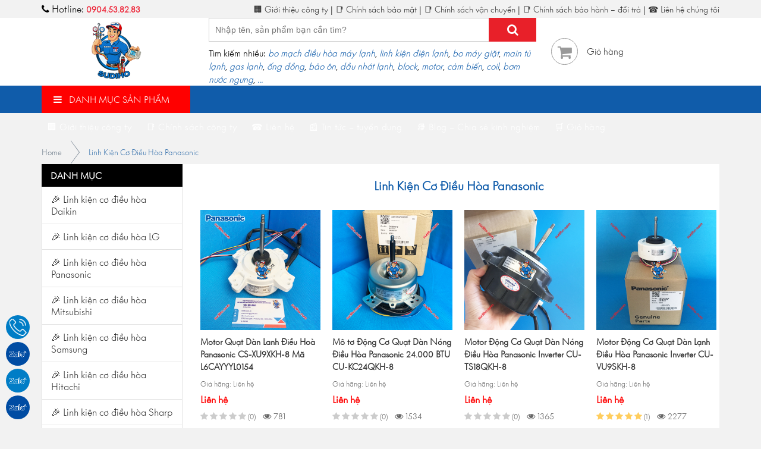

--- FILE ---
content_type: text/html; charset=UTF-8
request_url: https://sudiho.com/chuyen-muc/linh-kien-co-dieu-hoa/linh-kien-co-dieu-hoa-panasonic/
body_size: 27907
content:
<!DOCTYPE html>
<html lang="vi">
<head><meta http-equiv="Content-Type" content="text/html; charset=utf-8">
	<meta http-equiv="X-UA-Compatible" content="IE=edge">
	<meta name="viewport" content="width=device-width, initial-scale=1">
	<link rel="shortcut icon" href="https://sudiho.com/wp-content/themes/sudiho/favicon.png" type="image/x-icon">
	<style>
#wpadminbar #wp-admin-bar-wccp_free_top_button .ab-icon:before {
	content: "\f160";
	color: #02CA02;
	top: 3px;
}
#wpadminbar #wp-admin-bar-wccp_free_top_button .ab-icon {
	transform: rotate(45deg);
}
</style>
<meta name='robots' content='index, follow, max-image-preview:large, max-snippet:-1, max-video-preview:-1' />
	<style>img:is([sizes="auto" i], [sizes^="auto," i]) { contain-intrinsic-size: 3000px 1500px }</style>
	
	<!-- This site is optimized with the Yoast SEO plugin v26.8 - https://yoast.com/product/yoast-seo-wordpress/ -->
	<title>Chuyên Động Cơ Quạt - Motor Điều Hòa Máy Lạnh Panasonic | Sudiho</title>
	<meta name="description" content="Sudiho chuyên cung cấp Động Cơ Quạt - Motor Điều Hòa Máy Lạnh Panasonic chính hãng, uy tín, chất lượng, giá rẻ hàng đầu Việt Nam. Gọi ngay chúng tôi để được tư vấn và báo giá." />
	<link rel="canonical" href="https://sudiho.com/chuyen-muc/linh-kien-co-dieu-hoa/linh-kien-co-dieu-hoa-panasonic/" />
	<meta property="og:locale" content="vi_VN" />
	<meta property="og:type" content="article" />
	<meta property="og:title" content="Chuyên Động Cơ Quạt - Motor Điều Hòa Máy Lạnh Panasonic | Sudiho" />
	<meta property="og:description" content="Sudiho chuyên cung cấp Động Cơ Quạt - Motor Điều Hòa Máy Lạnh Panasonic chính hãng, uy tín, chất lượng, giá rẻ hàng đầu Việt Nam. Gọi ngay chúng tôi để được tư vấn và báo giá." />
	<meta property="og:url" content="https://sudiho.com/chuyen-muc/linh-kien-co-dieu-hoa/linh-kien-co-dieu-hoa-panasonic/" />
	<meta property="og:site_name" content="Sudiho" />
	<meta name="twitter:card" content="summary_large_image" />
	<meta name="twitter:site" content="@dienlanhsudiho" />
	<script type="application/ld+json" class="yoast-schema-graph">{"@context":"https://schema.org","@graph":[{"@type":"CollectionPage","@id":"https://sudiho.com/chuyen-muc/linh-kien-co-dieu-hoa/linh-kien-co-dieu-hoa-panasonic/","url":"https://sudiho.com/chuyen-muc/linh-kien-co-dieu-hoa/linh-kien-co-dieu-hoa-panasonic/","name":"Chuyên Động Cơ Quạt - Motor Điều Hòa Máy Lạnh Panasonic | Sudiho","isPartOf":{"@id":"https://sudiho.com/#website"},"primaryImageOfPage":{"@id":"https://sudiho.com/chuyen-muc/linh-kien-co-dieu-hoa/linh-kien-co-dieu-hoa-panasonic/#primaryimage"},"image":{"@id":"https://sudiho.com/chuyen-muc/linh-kien-co-dieu-hoa/linh-kien-co-dieu-hoa-panasonic/#primaryimage"},"thumbnailUrl":"https://sudiho.com/wp-content/uploads/2024/12/motor-quat-cs-xu9xkh-8-ma-l6cayyyl0154-1.jpg","description":"Sudiho chuyên cung cấp Động Cơ Quạt - Motor Điều Hòa Máy Lạnh Panasonic chính hãng, uy tín, chất lượng, giá rẻ hàng đầu Việt Nam. Gọi ngay chúng tôi để được tư vấn và báo giá.","breadcrumb":{"@id":"https://sudiho.com/chuyen-muc/linh-kien-co-dieu-hoa/linh-kien-co-dieu-hoa-panasonic/#breadcrumb"},"inLanguage":"vi"},{"@type":"ImageObject","inLanguage":"vi","@id":"https://sudiho.com/chuyen-muc/linh-kien-co-dieu-hoa/linh-kien-co-dieu-hoa-panasonic/#primaryimage","url":"https://sudiho.com/wp-content/uploads/2024/12/motor-quat-cs-xu9xkh-8-ma-l6cayyyl0154-1.jpg","contentUrl":"https://sudiho.com/wp-content/uploads/2024/12/motor-quat-cs-xu9xkh-8-ma-l6cayyyl0154-1.jpg","width":600,"height":600},{"@type":"BreadcrumbList","@id":"https://sudiho.com/chuyen-muc/linh-kien-co-dieu-hoa/linh-kien-co-dieu-hoa-panasonic/#breadcrumb","itemListElement":[{"@type":"ListItem","position":1,"name":"Trang chủ","item":"https://sudiho.com/"},{"@type":"ListItem","position":2,"name":"Linh Kiện Điện Lạnh - Điều Hòa Máy Lạnh","item":"https://sudiho.com/chuyen-muc/linh-kien-co-dieu-hoa/"},{"@type":"ListItem","position":3,"name":"Linh Kiện Cơ Điều Hòa Panasonic"}]},{"@type":"WebSite","@id":"https://sudiho.com/#website","url":"https://sudiho.com/","name":"Sudiho","description":"","publisher":{"@id":"https://sudiho.com/#organization"},"potentialAction":[{"@type":"SearchAction","target":{"@type":"EntryPoint","urlTemplate":"https://sudiho.com/?s={search_term_string}"},"query-input":{"@type":"PropertyValueSpecification","valueRequired":true,"valueName":"search_term_string"}}],"inLanguage":"vi"},{"@type":"Organization","@id":"https://sudiho.com/#organization","name":"Công ty TNHH Thương Mại & Kỹ Thuật Sudiho","url":"https://sudiho.com/","logo":{"@type":"ImageObject","inLanguage":"vi","@id":"https://sudiho.com/#/schema/logo/image/","url":"https://sudiho.com/wp-content/uploads/2020/06/sudiho-jsc-logo.png","contentUrl":"https://sudiho.com/wp-content/uploads/2020/06/sudiho-jsc-logo.png","width":464,"height":464,"caption":"Công ty TNHH Thương Mại & Kỹ Thuật Sudiho"},"image":{"@id":"https://sudiho.com/#/schema/logo/image/"},"sameAs":["https://www.facebook.com/sudiho.jsc/","https://x.com/dienlanhsudiho","https://www.pinterest.com/dienlanhsudiho/"]}]}</script>
	<!-- / Yoast SEO plugin. -->


<link rel="alternate" type="application/rss+xml" title="Dòng thông tin Sudiho &raquo;" href="https://sudiho.com/feed/" />
<link rel="alternate" type="application/rss+xml" title="Sudiho &raquo; Dòng bình luận" href="https://sudiho.com/comments/feed/" />
<link rel="alternate" type="application/rss+xml" title="Dòng thông tin danh mục Sudiho &raquo; Linh Kiện Cơ Điều Hòa Panasonic" href="https://sudiho.com/chuyen-muc/linh-kien-co-dieu-hoa/linh-kien-co-dieu-hoa-panasonic/feed/" />
<script type="text/javascript">
/* <![CDATA[ */
window._wpemojiSettings = {"baseUrl":"https:\/\/s.w.org\/images\/core\/emoji\/16.0.1\/72x72\/","ext":".png","svgUrl":"https:\/\/s.w.org\/images\/core\/emoji\/16.0.1\/svg\/","svgExt":".svg","source":{"concatemoji":"https:\/\/sudiho.com\/wp-includes\/js\/wp-emoji-release.min.js?ver=6.8.3"}};
/*! This file is auto-generated */
!function(s,n){var o,i,e;function c(e){try{var t={supportTests:e,timestamp:(new Date).valueOf()};sessionStorage.setItem(o,JSON.stringify(t))}catch(e){}}function p(e,t,n){e.clearRect(0,0,e.canvas.width,e.canvas.height),e.fillText(t,0,0);var t=new Uint32Array(e.getImageData(0,0,e.canvas.width,e.canvas.height).data),a=(e.clearRect(0,0,e.canvas.width,e.canvas.height),e.fillText(n,0,0),new Uint32Array(e.getImageData(0,0,e.canvas.width,e.canvas.height).data));return t.every(function(e,t){return e===a[t]})}function u(e,t){e.clearRect(0,0,e.canvas.width,e.canvas.height),e.fillText(t,0,0);for(var n=e.getImageData(16,16,1,1),a=0;a<n.data.length;a++)if(0!==n.data[a])return!1;return!0}function f(e,t,n,a){switch(t){case"flag":return n(e,"\ud83c\udff3\ufe0f\u200d\u26a7\ufe0f","\ud83c\udff3\ufe0f\u200b\u26a7\ufe0f")?!1:!n(e,"\ud83c\udde8\ud83c\uddf6","\ud83c\udde8\u200b\ud83c\uddf6")&&!n(e,"\ud83c\udff4\udb40\udc67\udb40\udc62\udb40\udc65\udb40\udc6e\udb40\udc67\udb40\udc7f","\ud83c\udff4\u200b\udb40\udc67\u200b\udb40\udc62\u200b\udb40\udc65\u200b\udb40\udc6e\u200b\udb40\udc67\u200b\udb40\udc7f");case"emoji":return!a(e,"\ud83e\udedf")}return!1}function g(e,t,n,a){var r="undefined"!=typeof WorkerGlobalScope&&self instanceof WorkerGlobalScope?new OffscreenCanvas(300,150):s.createElement("canvas"),o=r.getContext("2d",{willReadFrequently:!0}),i=(o.textBaseline="top",o.font="600 32px Arial",{});return e.forEach(function(e){i[e]=t(o,e,n,a)}),i}function t(e){var t=s.createElement("script");t.src=e,t.defer=!0,s.head.appendChild(t)}"undefined"!=typeof Promise&&(o="wpEmojiSettingsSupports",i=["flag","emoji"],n.supports={everything:!0,everythingExceptFlag:!0},e=new Promise(function(e){s.addEventListener("DOMContentLoaded",e,{once:!0})}),new Promise(function(t){var n=function(){try{var e=JSON.parse(sessionStorage.getItem(o));if("object"==typeof e&&"number"==typeof e.timestamp&&(new Date).valueOf()<e.timestamp+604800&&"object"==typeof e.supportTests)return e.supportTests}catch(e){}return null}();if(!n){if("undefined"!=typeof Worker&&"undefined"!=typeof OffscreenCanvas&&"undefined"!=typeof URL&&URL.createObjectURL&&"undefined"!=typeof Blob)try{var e="postMessage("+g.toString()+"("+[JSON.stringify(i),f.toString(),p.toString(),u.toString()].join(",")+"));",a=new Blob([e],{type:"text/javascript"}),r=new Worker(URL.createObjectURL(a),{name:"wpTestEmojiSupports"});return void(r.onmessage=function(e){c(n=e.data),r.terminate(),t(n)})}catch(e){}c(n=g(i,f,p,u))}t(n)}).then(function(e){for(var t in e)n.supports[t]=e[t],n.supports.everything=n.supports.everything&&n.supports[t],"flag"!==t&&(n.supports.everythingExceptFlag=n.supports.everythingExceptFlag&&n.supports[t]);n.supports.everythingExceptFlag=n.supports.everythingExceptFlag&&!n.supports.flag,n.DOMReady=!1,n.readyCallback=function(){n.DOMReady=!0}}).then(function(){return e}).then(function(){var e;n.supports.everything||(n.readyCallback(),(e=n.source||{}).concatemoji?t(e.concatemoji):e.wpemoji&&e.twemoji&&(t(e.twemoji),t(e.wpemoji)))}))}((window,document),window._wpemojiSettings);
/* ]]> */
</script>
<style id='wp-emoji-styles-inline-css' type='text/css'>

	img.wp-smiley, img.emoji {
		display: inline !important;
		border: none !important;
		box-shadow: none !important;
		height: 1em !important;
		width: 1em !important;
		margin: 0 0.07em !important;
		vertical-align: -0.1em !important;
		background: none !important;
		padding: 0 !important;
	}
</style>
<link rel='stylesheet' id='wp-block-library-css' href='https://sudiho.com/wp-includes/css/dist/block-library/style.min.css?ver=6.8.3' type='text/css' media='all' />
<style id='classic-theme-styles-inline-css' type='text/css'>
/*! This file is auto-generated */
.wp-block-button__link{color:#fff;background-color:#32373c;border-radius:9999px;box-shadow:none;text-decoration:none;padding:calc(.667em + 2px) calc(1.333em + 2px);font-size:1.125em}.wp-block-file__button{background:#32373c;color:#fff;text-decoration:none}
</style>
<style id='global-styles-inline-css' type='text/css'>
:root{--wp--preset--aspect-ratio--square: 1;--wp--preset--aspect-ratio--4-3: 4/3;--wp--preset--aspect-ratio--3-4: 3/4;--wp--preset--aspect-ratio--3-2: 3/2;--wp--preset--aspect-ratio--2-3: 2/3;--wp--preset--aspect-ratio--16-9: 16/9;--wp--preset--aspect-ratio--9-16: 9/16;--wp--preset--color--black: #000000;--wp--preset--color--cyan-bluish-gray: #abb8c3;--wp--preset--color--white: #ffffff;--wp--preset--color--pale-pink: #f78da7;--wp--preset--color--vivid-red: #cf2e2e;--wp--preset--color--luminous-vivid-orange: #ff6900;--wp--preset--color--luminous-vivid-amber: #fcb900;--wp--preset--color--light-green-cyan: #7bdcb5;--wp--preset--color--vivid-green-cyan: #00d084;--wp--preset--color--pale-cyan-blue: #8ed1fc;--wp--preset--color--vivid-cyan-blue: #0693e3;--wp--preset--color--vivid-purple: #9b51e0;--wp--preset--gradient--vivid-cyan-blue-to-vivid-purple: linear-gradient(135deg,rgba(6,147,227,1) 0%,rgb(155,81,224) 100%);--wp--preset--gradient--light-green-cyan-to-vivid-green-cyan: linear-gradient(135deg,rgb(122,220,180) 0%,rgb(0,208,130) 100%);--wp--preset--gradient--luminous-vivid-amber-to-luminous-vivid-orange: linear-gradient(135deg,rgba(252,185,0,1) 0%,rgba(255,105,0,1) 100%);--wp--preset--gradient--luminous-vivid-orange-to-vivid-red: linear-gradient(135deg,rgba(255,105,0,1) 0%,rgb(207,46,46) 100%);--wp--preset--gradient--very-light-gray-to-cyan-bluish-gray: linear-gradient(135deg,rgb(238,238,238) 0%,rgb(169,184,195) 100%);--wp--preset--gradient--cool-to-warm-spectrum: linear-gradient(135deg,rgb(74,234,220) 0%,rgb(151,120,209) 20%,rgb(207,42,186) 40%,rgb(238,44,130) 60%,rgb(251,105,98) 80%,rgb(254,248,76) 100%);--wp--preset--gradient--blush-light-purple: linear-gradient(135deg,rgb(255,206,236) 0%,rgb(152,150,240) 100%);--wp--preset--gradient--blush-bordeaux: linear-gradient(135deg,rgb(254,205,165) 0%,rgb(254,45,45) 50%,rgb(107,0,62) 100%);--wp--preset--gradient--luminous-dusk: linear-gradient(135deg,rgb(255,203,112) 0%,rgb(199,81,192) 50%,rgb(65,88,208) 100%);--wp--preset--gradient--pale-ocean: linear-gradient(135deg,rgb(255,245,203) 0%,rgb(182,227,212) 50%,rgb(51,167,181) 100%);--wp--preset--gradient--electric-grass: linear-gradient(135deg,rgb(202,248,128) 0%,rgb(113,206,126) 100%);--wp--preset--gradient--midnight: linear-gradient(135deg,rgb(2,3,129) 0%,rgb(40,116,252) 100%);--wp--preset--font-size--small: 13px;--wp--preset--font-size--medium: 20px;--wp--preset--font-size--large: 36px;--wp--preset--font-size--x-large: 42px;--wp--preset--spacing--20: 0.44rem;--wp--preset--spacing--30: 0.67rem;--wp--preset--spacing--40: 1rem;--wp--preset--spacing--50: 1.5rem;--wp--preset--spacing--60: 2.25rem;--wp--preset--spacing--70: 3.38rem;--wp--preset--spacing--80: 5.06rem;--wp--preset--shadow--natural: 6px 6px 9px rgba(0, 0, 0, 0.2);--wp--preset--shadow--deep: 12px 12px 50px rgba(0, 0, 0, 0.4);--wp--preset--shadow--sharp: 6px 6px 0px rgba(0, 0, 0, 0.2);--wp--preset--shadow--outlined: 6px 6px 0px -3px rgba(255, 255, 255, 1), 6px 6px rgba(0, 0, 0, 1);--wp--preset--shadow--crisp: 6px 6px 0px rgba(0, 0, 0, 1);}:where(.is-layout-flex){gap: 0.5em;}:where(.is-layout-grid){gap: 0.5em;}body .is-layout-flex{display: flex;}.is-layout-flex{flex-wrap: wrap;align-items: center;}.is-layout-flex > :is(*, div){margin: 0;}body .is-layout-grid{display: grid;}.is-layout-grid > :is(*, div){margin: 0;}:where(.wp-block-columns.is-layout-flex){gap: 2em;}:where(.wp-block-columns.is-layout-grid){gap: 2em;}:where(.wp-block-post-template.is-layout-flex){gap: 1.25em;}:where(.wp-block-post-template.is-layout-grid){gap: 1.25em;}.has-black-color{color: var(--wp--preset--color--black) !important;}.has-cyan-bluish-gray-color{color: var(--wp--preset--color--cyan-bluish-gray) !important;}.has-white-color{color: var(--wp--preset--color--white) !important;}.has-pale-pink-color{color: var(--wp--preset--color--pale-pink) !important;}.has-vivid-red-color{color: var(--wp--preset--color--vivid-red) !important;}.has-luminous-vivid-orange-color{color: var(--wp--preset--color--luminous-vivid-orange) !important;}.has-luminous-vivid-amber-color{color: var(--wp--preset--color--luminous-vivid-amber) !important;}.has-light-green-cyan-color{color: var(--wp--preset--color--light-green-cyan) !important;}.has-vivid-green-cyan-color{color: var(--wp--preset--color--vivid-green-cyan) !important;}.has-pale-cyan-blue-color{color: var(--wp--preset--color--pale-cyan-blue) !important;}.has-vivid-cyan-blue-color{color: var(--wp--preset--color--vivid-cyan-blue) !important;}.has-vivid-purple-color{color: var(--wp--preset--color--vivid-purple) !important;}.has-black-background-color{background-color: var(--wp--preset--color--black) !important;}.has-cyan-bluish-gray-background-color{background-color: var(--wp--preset--color--cyan-bluish-gray) !important;}.has-white-background-color{background-color: var(--wp--preset--color--white) !important;}.has-pale-pink-background-color{background-color: var(--wp--preset--color--pale-pink) !important;}.has-vivid-red-background-color{background-color: var(--wp--preset--color--vivid-red) !important;}.has-luminous-vivid-orange-background-color{background-color: var(--wp--preset--color--luminous-vivid-orange) !important;}.has-luminous-vivid-amber-background-color{background-color: var(--wp--preset--color--luminous-vivid-amber) !important;}.has-light-green-cyan-background-color{background-color: var(--wp--preset--color--light-green-cyan) !important;}.has-vivid-green-cyan-background-color{background-color: var(--wp--preset--color--vivid-green-cyan) !important;}.has-pale-cyan-blue-background-color{background-color: var(--wp--preset--color--pale-cyan-blue) !important;}.has-vivid-cyan-blue-background-color{background-color: var(--wp--preset--color--vivid-cyan-blue) !important;}.has-vivid-purple-background-color{background-color: var(--wp--preset--color--vivid-purple) !important;}.has-black-border-color{border-color: var(--wp--preset--color--black) !important;}.has-cyan-bluish-gray-border-color{border-color: var(--wp--preset--color--cyan-bluish-gray) !important;}.has-white-border-color{border-color: var(--wp--preset--color--white) !important;}.has-pale-pink-border-color{border-color: var(--wp--preset--color--pale-pink) !important;}.has-vivid-red-border-color{border-color: var(--wp--preset--color--vivid-red) !important;}.has-luminous-vivid-orange-border-color{border-color: var(--wp--preset--color--luminous-vivid-orange) !important;}.has-luminous-vivid-amber-border-color{border-color: var(--wp--preset--color--luminous-vivid-amber) !important;}.has-light-green-cyan-border-color{border-color: var(--wp--preset--color--light-green-cyan) !important;}.has-vivid-green-cyan-border-color{border-color: var(--wp--preset--color--vivid-green-cyan) !important;}.has-pale-cyan-blue-border-color{border-color: var(--wp--preset--color--pale-cyan-blue) !important;}.has-vivid-cyan-blue-border-color{border-color: var(--wp--preset--color--vivid-cyan-blue) !important;}.has-vivid-purple-border-color{border-color: var(--wp--preset--color--vivid-purple) !important;}.has-vivid-cyan-blue-to-vivid-purple-gradient-background{background: var(--wp--preset--gradient--vivid-cyan-blue-to-vivid-purple) !important;}.has-light-green-cyan-to-vivid-green-cyan-gradient-background{background: var(--wp--preset--gradient--light-green-cyan-to-vivid-green-cyan) !important;}.has-luminous-vivid-amber-to-luminous-vivid-orange-gradient-background{background: var(--wp--preset--gradient--luminous-vivid-amber-to-luminous-vivid-orange) !important;}.has-luminous-vivid-orange-to-vivid-red-gradient-background{background: var(--wp--preset--gradient--luminous-vivid-orange-to-vivid-red) !important;}.has-very-light-gray-to-cyan-bluish-gray-gradient-background{background: var(--wp--preset--gradient--very-light-gray-to-cyan-bluish-gray) !important;}.has-cool-to-warm-spectrum-gradient-background{background: var(--wp--preset--gradient--cool-to-warm-spectrum) !important;}.has-blush-light-purple-gradient-background{background: var(--wp--preset--gradient--blush-light-purple) !important;}.has-blush-bordeaux-gradient-background{background: var(--wp--preset--gradient--blush-bordeaux) !important;}.has-luminous-dusk-gradient-background{background: var(--wp--preset--gradient--luminous-dusk) !important;}.has-pale-ocean-gradient-background{background: var(--wp--preset--gradient--pale-ocean) !important;}.has-electric-grass-gradient-background{background: var(--wp--preset--gradient--electric-grass) !important;}.has-midnight-gradient-background{background: var(--wp--preset--gradient--midnight) !important;}.has-small-font-size{font-size: var(--wp--preset--font-size--small) !important;}.has-medium-font-size{font-size: var(--wp--preset--font-size--medium) !important;}.has-large-font-size{font-size: var(--wp--preset--font-size--large) !important;}.has-x-large-font-size{font-size: var(--wp--preset--font-size--x-large) !important;}
:where(.wp-block-post-template.is-layout-flex){gap: 1.25em;}:where(.wp-block-post-template.is-layout-grid){gap: 1.25em;}
:where(.wp-block-columns.is-layout-flex){gap: 2em;}:where(.wp-block-columns.is-layout-grid){gap: 2em;}
:root :where(.wp-block-pullquote){font-size: 1.5em;line-height: 1.6;}
</style>
<link rel='stylesheet' id='dashicons-css' href='https://sudiho.com/wp-includes/css/dashicons.min.css?ver=6.8.3' type='text/css' media='all' />
<link rel='stylesheet' id='admin-bar-css' href='https://sudiho.com/wp-includes/css/admin-bar.min.css?ver=6.8.3' type='text/css' media='all' />
<style id='admin-bar-inline-css' type='text/css'>

    /* Hide CanvasJS credits for P404 charts specifically */
    #p404RedirectChart .canvasjs-chart-credit {
        display: none !important;
    }
    
    #p404RedirectChart canvas {
        border-radius: 6px;
    }

    .p404-redirect-adminbar-weekly-title {
        font-weight: bold;
        font-size: 14px;
        color: #fff;
        margin-bottom: 6px;
    }

    #wpadminbar #wp-admin-bar-p404_free_top_button .ab-icon:before {
        content: "\f103";
        color: #dc3545;
        top: 3px;
    }
    
    #wp-admin-bar-p404_free_top_button .ab-item {
        min-width: 80px !important;
        padding: 0px !important;
    }
    
    /* Ensure proper positioning and z-index for P404 dropdown */
    .p404-redirect-adminbar-dropdown-wrap { 
        min-width: 0; 
        padding: 0;
        position: static !important;
    }
    
    #wpadminbar #wp-admin-bar-p404_free_top_button_dropdown {
        position: static !important;
    }
    
    #wpadminbar #wp-admin-bar-p404_free_top_button_dropdown .ab-item {
        padding: 0 !important;
        margin: 0 !important;
    }
    
    .p404-redirect-dropdown-container {
        min-width: 340px;
        padding: 18px 18px 12px 18px;
        background: #23282d !important;
        color: #fff;
        border-radius: 12px;
        box-shadow: 0 8px 32px rgba(0,0,0,0.25);
        margin-top: 10px;
        position: relative !important;
        z-index: 999999 !important;
        display: block !important;
        border: 1px solid #444;
    }
    
    /* Ensure P404 dropdown appears on hover */
    #wpadminbar #wp-admin-bar-p404_free_top_button .p404-redirect-dropdown-container { 
        display: none !important;
    }
    
    #wpadminbar #wp-admin-bar-p404_free_top_button:hover .p404-redirect-dropdown-container { 
        display: block !important;
    }
    
    #wpadminbar #wp-admin-bar-p404_free_top_button:hover #wp-admin-bar-p404_free_top_button_dropdown .p404-redirect-dropdown-container {
        display: block !important;
    }
    
    .p404-redirect-card {
        background: #2c3338;
        border-radius: 8px;
        padding: 18px 18px 12px 18px;
        box-shadow: 0 2px 8px rgba(0,0,0,0.07);
        display: flex;
        flex-direction: column;
        align-items: flex-start;
        border: 1px solid #444;
    }
    
    .p404-redirect-btn {
        display: inline-block;
        background: #dc3545;
        color: #fff !important;
        font-weight: bold;
        padding: 5px 22px;
        border-radius: 8px;
        text-decoration: none;
        font-size: 17px;
        transition: background 0.2s, box-shadow 0.2s;
        margin-top: 8px;
        box-shadow: 0 2px 8px rgba(220,53,69,0.15);
        text-align: center;
        line-height: 1.6;
    }
    
    .p404-redirect-btn:hover {
        background: #c82333;
        color: #fff !important;
        box-shadow: 0 4px 16px rgba(220,53,69,0.25);
    }
    
    /* Prevent conflicts with other admin bar dropdowns */
    #wpadminbar .ab-top-menu > li:hover > .ab-item,
    #wpadminbar .ab-top-menu > li.hover > .ab-item {
        z-index: auto;
    }
    
    #wpadminbar #wp-admin-bar-p404_free_top_button:hover > .ab-item {
        z-index: 999998 !important;
    }
    
</style>
<link rel='stylesheet' id='toc-screen-css' href='https://sudiho.com/wp-content/plugins/table-of-contents-plus/screen.min.css?ver=2411.1' type='text/css' media='all' />
<link rel='stylesheet' id='uaf_client_css-css' href='https://sudiho.com/wp-content/uploads/useanyfont/uaf.css?ver=1764342614' type='text/css' media='all' />
<link rel='stylesheet' id='font-roboto-style-css' href='https://sudiho.com/wp-content/themes/sudiho/fonts/roboto/style.css?ver=6.8.3' type='text/css' media='all' />
<link rel='stylesheet' id='owl-carousel-style-css' href='https://sudiho.com/wp-content/themes/sudiho/library/owl-carousel-2.2.1/css/owl.carousel.min.css?ver=6.8.3' type='text/css' media='all' />
<link rel='stylesheet' id='owl-carousel-theme-style-css' href='https://sudiho.com/wp-content/themes/sudiho/library/owl-carousel-2.2.1/css/owl.theme.default.min.css?ver=6.8.3' type='text/css' media='all' />
<link rel='stylesheet' id='main-style-css' href='https://sudiho.com/wp-content/themes/sudiho/css/style.css?ver=6.8.3' type='text/css' media='all' />
<link rel="https://api.w.org/" href="https://sudiho.com/wp-json/" /><link rel="alternate" title="JSON" type="application/json" href="https://sudiho.com/wp-json/wp/v2/categories/652" /><link rel="EditURI" type="application/rsd+xml" title="RSD" href="https://sudiho.com/xmlrpc.php?rsd" />
<meta name="generator" content="WordPress 6.8.3" />
<meta name="generator" content="Redux 4.5.10" /><!-- HFCM by 99 Robots - Snippet # 1: Google Analytics -->
<!-- Global site tag (gtag.js) - Google Analytics -->
<script async src="https://www.googletagmanager.com/gtag/js?id=UA-172673731-1"></script>
<script>
  window.dataLayer = window.dataLayer || [];
  function gtag(){dataLayer.push(arguments);}
  gtag('js', new Date());

  gtag('config', 'UA-172673731-1');
</script>

<!-- /end HFCM by 99 Robots -->
<!-- HFCM by 99 Robots - Snippet # 11: dmca-validation -->
<meta name='dmca-site-verification' content='Ny83SE55SnhGZGhzOW5yUEVMTFNLZz090' />
<!-- /end HFCM by 99 Robots -->
<!-- HFCM by 99 Robots - Snippet # 10: Google Tag Manager -->
<!-- Google Tag Manager -->
<script>(function(w,d,s,l,i){w[l]=w[l]||[];w[l].push({'gtm.start':
new Date().getTime(),event:'gtm.js'});var f=d.getElementsByTagName(s)[0],
j=d.createElement(s),dl=l!='dataLayer'?'&l='+l:'';j.async=true;j.src=
'https://www.googletagmanager.com/gtm.js?id='+i+dl;f.parentNode.insertBefore(j,f);
})(window,document,'script','dataLayer','GTM-NWTJ4GF');</script>
<!-- End Google Tag Manager -->
<!-- /end HFCM by 99 Robots -->
<!-- HFCM by 99 Robots - Snippet # 12: Google Ads Tag -->
<!-- Google tag (gtag.js) -->
<script async src="https://www.googletagmanager.com/gtag/js?id=AW-10823978310"></script>
<script>
  window.dataLayer = window.dataLayer || [];
  function gtag(){dataLayer.push(arguments);}
  gtag('js', new Date());

  gtag('config', 'AW-10823978310');
</script>

<!-- /end HFCM by 99 Robots -->
<script id="wpcp_disable_selection" type="text/javascript">
var image_save_msg='You are not allowed to save images!';
	var no_menu_msg='Context Menu disabled!';
	var smessage = "Nội dung đ&atilde; được bảo vệ !!";

function disableEnterKey(e)
{
	var elemtype = e.target.tagName;
	
	elemtype = elemtype.toUpperCase();
	
	if (elemtype == "TEXT" || elemtype == "TEXTAREA" || elemtype == "INPUT" || elemtype == "PASSWORD" || elemtype == "SELECT" || elemtype == "OPTION" || elemtype == "EMBED")
	{
		elemtype = 'TEXT';
	}
	
	if (e.ctrlKey){
     var key;
     if(window.event)
          key = window.event.keyCode;     //IE
     else
          key = e.which;     //firefox (97)
    //if (key != 17) alert(key);
     if (elemtype!= 'TEXT' && (key == 97 || key == 65 || key == 67 || key == 99 || key == 88 || key == 120 || key == 26 || key == 85  || key == 86 || key == 83 || key == 43 || key == 73))
     {
		if(wccp_free_iscontenteditable(e)) return true;
		show_wpcp_message('You are not allowed to copy content or view source');
		return false;
     }else
     	return true;
     }
}


/*For contenteditable tags*/
function wccp_free_iscontenteditable(e)
{
	var e = e || window.event; // also there is no e.target property in IE. instead IE uses window.event.srcElement
  	
	var target = e.target || e.srcElement;

	var elemtype = e.target.nodeName;
	
	elemtype = elemtype.toUpperCase();
	
	var iscontenteditable = "false";
		
	if(typeof target.getAttribute!="undefined" ) iscontenteditable = target.getAttribute("contenteditable"); // Return true or false as string
	
	var iscontenteditable2 = false;
	
	if(typeof target.isContentEditable!="undefined" ) iscontenteditable2 = target.isContentEditable; // Return true or false as boolean

	if(target.parentElement.isContentEditable) iscontenteditable2 = true;
	
	if (iscontenteditable == "true" || iscontenteditable2 == true)
	{
		if(typeof target.style!="undefined" ) target.style.cursor = "text";
		
		return true;
	}
}

////////////////////////////////////
function disable_copy(e)
{	
	var e = e || window.event; // also there is no e.target property in IE. instead IE uses window.event.srcElement
	
	var elemtype = e.target.tagName;
	
	elemtype = elemtype.toUpperCase();
	
	if (elemtype == "TEXT" || elemtype == "TEXTAREA" || elemtype == "INPUT" || elemtype == "PASSWORD" || elemtype == "SELECT" || elemtype == "OPTION" || elemtype == "EMBED")
	{
		elemtype = 'TEXT';
	}
	
	if(wccp_free_iscontenteditable(e)) return true;
	
	var isSafari = /Safari/.test(navigator.userAgent) && /Apple Computer/.test(navigator.vendor);
	
	var checker_IMG = '';
	if (elemtype == "IMG" && checker_IMG == 'checked' && e.detail >= 2) {show_wpcp_message(alertMsg_IMG);return false;}
	if (elemtype != "TEXT")
	{
		if (smessage !== "" && e.detail == 2)
			show_wpcp_message(smessage);
		
		if (isSafari)
			return true;
		else
			return false;
	}	
}

//////////////////////////////////////////
function disable_copy_ie()
{
	var e = e || window.event;
	var elemtype = window.event.srcElement.nodeName;
	elemtype = elemtype.toUpperCase();
	if(wccp_free_iscontenteditable(e)) return true;
	if (elemtype == "IMG") {show_wpcp_message(alertMsg_IMG);return false;}
	if (elemtype != "TEXT" && elemtype != "TEXTAREA" && elemtype != "INPUT" && elemtype != "PASSWORD" && elemtype != "SELECT" && elemtype != "OPTION" && elemtype != "EMBED")
	{
		return false;
	}
}	
function reEnable()
{
	return true;
}
document.onkeydown = disableEnterKey;
document.onselectstart = disable_copy_ie;
if(navigator.userAgent.indexOf('MSIE')==-1)
{
	document.onmousedown = disable_copy;
	document.onclick = reEnable;
}
function disableSelection(target)
{
    //For IE This code will work
    if (typeof target.onselectstart!="undefined")
    target.onselectstart = disable_copy_ie;
    
    //For Firefox This code will work
    else if (typeof target.style.MozUserSelect!="undefined")
    {target.style.MozUserSelect="none";}
    
    //All other  (ie: Opera) This code will work
    else
    target.onmousedown=function(){return false}
    target.style.cursor = "default";
}
//Calling the JS function directly just after body load
window.onload = function(){disableSelection(document.body);};

//////////////////special for safari Start////////////////
var onlongtouch;
var timer;
var touchduration = 1000; //length of time we want the user to touch before we do something

var elemtype = "";
function touchstart(e) {
	var e = e || window.event;
  // also there is no e.target property in IE.
  // instead IE uses window.event.srcElement
  	var target = e.target || e.srcElement;
	
	elemtype = window.event.srcElement.nodeName;
	
	elemtype = elemtype.toUpperCase();
	
	if(!wccp_pro_is_passive()) e.preventDefault();
	if (!timer) {
		timer = setTimeout(onlongtouch, touchduration);
	}
}

function touchend() {
    //stops short touches from firing the event
    if (timer) {
        clearTimeout(timer);
        timer = null;
    }
	onlongtouch();
}

onlongtouch = function(e) { //this will clear the current selection if anything selected
	
	if (elemtype != "TEXT" && elemtype != "TEXTAREA" && elemtype != "INPUT" && elemtype != "PASSWORD" && elemtype != "SELECT" && elemtype != "EMBED" && elemtype != "OPTION")	
	{
		if (window.getSelection) {
			if (window.getSelection().empty) {  // Chrome
			window.getSelection().empty();
			} else if (window.getSelection().removeAllRanges) {  // Firefox
			window.getSelection().removeAllRanges();
			}
		} else if (document.selection) {  // IE?
			document.selection.empty();
		}
		return false;
	}
};

document.addEventListener("DOMContentLoaded", function(event) { 
    window.addEventListener("touchstart", touchstart, false);
    window.addEventListener("touchend", touchend, false);
});

function wccp_pro_is_passive() {

  var cold = false,
  hike = function() {};

  try {
	  const object1 = {};
  var aid = Object.defineProperty(object1, 'passive', {
  get() {cold = true}
  });
  window.addEventListener('test', hike, aid);
  window.removeEventListener('test', hike, aid);
  } catch (e) {}

  return cold;
}
/*special for safari End*/
</script>
<script id="wpcp_disable_Right_Click" type="text/javascript">
document.ondragstart = function() { return false;}
	function nocontext(e) {
	   return false;
	}
	document.oncontextmenu = nocontext;
</script>
<style>
.unselectable
{
-moz-user-select:none;
-webkit-user-select:none;
cursor: default;
}
html
{
-webkit-touch-callout: none;
-webkit-user-select: none;
-khtml-user-select: none;
-moz-user-select: none;
-ms-user-select: none;
user-select: none;
-webkit-tap-highlight-color: rgba(0,0,0,0);
}
</style>
<script id="wpcp_css_disable_selection" type="text/javascript">
var e = document.getElementsByTagName('body')[0];
if(e)
{
	e.setAttribute('unselectable',"on");
}
</script>
<link rel="apple-touch-icon" sizes="180x180" href="/wp-content/uploads/fbrfg/apple-touch-icon.png">
<link rel="icon" type="image/png" sizes="32x32" href="/wp-content/uploads/fbrfg/favicon-32x32.png">
<link rel="icon" type="image/png" sizes="16x16" href="/wp-content/uploads/fbrfg/favicon-16x16.png">
<link rel="manifest" href="/wp-content/uploads/fbrfg/site.webmanifest">
<link rel="mask-icon" href="/wp-content/uploads/fbrfg/safari-pinned-tab.svg" color="#5bbad5">
<link rel="shortcut icon" href="/wp-content/uploads/fbrfg/favicon.ico">
<meta name="msapplication-TileColor" content="#da532c">
<meta name="msapplication-config" content="/wp-content/uploads/fbrfg/browserconfig.xml">
<meta name="theme-color" content="#ffffff"><link rel="icon" href="https://sudiho.com/wp-content/uploads/2020/02/cropped-logo-sudiho-32x32.png" sizes="32x32" />
<link rel="icon" href="https://sudiho.com/wp-content/uploads/2020/02/cropped-logo-sudiho-192x192.png" sizes="192x192" />
<link rel="apple-touch-icon" href="https://sudiho.com/wp-content/uploads/2020/02/cropped-logo-sudiho-180x180.png" />
<meta name="msapplication-TileImage" content="https://sudiho.com/wp-content/uploads/2020/02/cropped-logo-sudiho-270x270.png" />
<noscript><style id="rocket-lazyload-nojs-css">.rll-youtube-player, [data-lazy-src]{display:none !important;}</style></noscript></head>

<body data-rsssl=1 class="archive category category-linh-kien-co-dieu-hoa-panasonic category-652 wp-theme-sudiho has_devvn_toolbar unselectable">
		
	<!-- Google Tag Manager (noscript) -->
	<noscript><iframe src="https://www.googletagmanager.com/ns.html?id=GTM-NWTJ4GF"
	height="0" width="0" style="display:none;visibility:hidden"></iframe></noscript>
	<!-- End Google Tag Manager (noscript) -->
    
    <div id="fb-root"></div>
    <script>
    	(function(d, s, id) {
            var js, fjs = d.getElementsByTagName(s)[0];
            if (d.getElementById(id)) return;
            js = d.createElement(s); js.id = id;
            js.src = 'https://connect.facebook.net/vi_VN/sdk.js#xfbml=1&version=v3.2&appId=1198624470287383&autoLogAppEvents=1';
            fjs.parentNode.insertBefore(js, fjs);
        }(document, 'script', 'facebook-jssdk'));
    </script>
	<header id="header">
		<div class="header-top">
			<div class="container">
				<div class="clearfix">
					<div class="left">
													<i class="fa fa-phone" aria-hidden="true"></i> Hotline: <a href="tel:0904.53.82.83" class="phone-number">0904.53.82.83</a>
											</div>
					<div class="right">
						<nav class="menu-header-container"><ul id="menu-header" class="menu"><li id="menu-item-1009" class="menu-item menu-item-type-post_type menu-item-object-page menu-item-1009"><a href="https://sudiho.com/gioi-thieu-cong-ty/">🏢 Giới thiệu công ty</a></li>
<li id="menu-item-25753" class="menu-item menu-item-type-post_type menu-item-object-page menu-item-25753"><a href="https://sudiho.com/chinh-sach-bao-mat/">📑 Chính sách bảo mật</a></li>
<li id="menu-item-1008" class="menu-item menu-item-type-post_type menu-item-object-page menu-item-1008"><a href="https://sudiho.com/chinh-sach-van-chuyen/">📑 Chính sách vận chuyển</a></li>
<li id="menu-item-1007" class="menu-item menu-item-type-post_type menu-item-object-page menu-item-1007"><a href="https://sudiho.com/chinh-sach-doi-tra-kiem-hang/">📑 Chính sách bảo hành &#8211; đổi trả</a></li>
<li id="menu-item-1006" class="menu-item menu-item-type-post_type menu-item-object-page menu-item-1006"><a href="https://sudiho.com/lien-he-chung-toi/">☎️ Liên hệ chúng tôi</a></li>
</ul></nav>					</div>
				</div>
			</div>
		</div>
		<div class="container">
			<div class="table-container">
				<div class="table-row">
					<div class="table-column button-mobile">
						<div class="button button-toggle-menu">
							<a href="#">
								<i class="fa fa-bars" aria-hidden="true"></i>
							</a>
						</div>
					</div>
					<div class="table-column logo">
													<a href="/"><img src="https://sudiho.com/wp-content/uploads/2020/02/logo-sudiho.png" alt="Sudiho" /></a>
											</div>
					<div class="table-column search">
						<form role="search" method="get" action="https://sudiho.com/" class="clearfix">
							<input type="text" name="s" value="" placeholder="Nhập tên, sản phẩm bạn cần tìm?" autocomplete="off" class="left" />
							<button type="submit" class="right"><i class="fa fa-search" aria-hidden="true"></i></button>
						</form>
						<div class="suggest">
																						<p>
									Tìm kiếm nhiều:
																			<a href="/?s=bo+m%E1%BA%A1ch+%C4%91i%E1%BB%81u+h%C3%B2a+m%C3%A1y+l%E1%BA%A1nh">bo mạch điều hòa máy lạnh</a>, 																			<a href="/?s=linh+ki%E1%BB%87n+%C4%91i%E1%BB%87n+l%E1%BA%A1nh"> linh kiện điện lạnh</a>, 																			<a href="/?s=bo+m%C3%A1y+gi%E1%BA%B7t"> bo máy giặt</a>, 																			<a href="/?s=main+t%E1%BB%A7+l%E1%BA%A1nh"> main tủ lạnh</a>, 																			<a href="/?s=gas+l%E1%BA%A1nh"> gas lạnh</a>, 																			<a href="/?s=%E1%BB%91ng+%C4%91%E1%BB%93ng"> ống đồng</a>, 																			<a href="/?s=b%E1%BA%A3o+%C3%B4n"> bảo ôn</a>, 																			<a href="/?s=d%E1%BA%A7u+nh%E1%BB%9Bt+l%E1%BA%A1nh"> dầu nhớt lạnh</a>, 																			<a href="/?s=block"> block</a>, 																			<a href="/?s=motor"> motor</a>, 																			<a href="/?s=c%E1%BA%A3m+bi%E1%BA%BFn"> cảm biến</a>, 																			<a href="/?s=coil"> coil</a>, 																			<a href="/?s=b%C6%A1m+n%C6%B0%E1%BB%9Bc+ng%C6%B0ng"> bơm nước ngưng</a>, 																			<a href="/?s=..."> ...</a>																	</p>
													</div>
					</div>
					<div class="table-column contact">
						<div class="item clearfix">
							<a href="/gio-hang/" rel="nofollow">
								<div class="icon text-center">
									<i class="fa fa-shopping-cart" aria-hidden="true"></i>
																										</div>
							</a>
							<p class="title">
								<a href="/gio-hang/" rel="nofollow">Giỏ hàng</a>
							</p>
						</div>
					</div>
					<div class="table-column button-mobile text-right">
						<div class="button button-cart">
							<a href="/gio-hang/">
								<i class="fa fa-shopping-cart" aria-hidden="true"></i>
															</a>
						</div>
					</div>
				</div>
			</div>
		</div>
	</header>

	
	<div id="navbar" class="not-homepage">
		<div class="container">
			<div class="clearfix">
				<div class="title left">
					<p><i class="fa fa-bars" aria-hidden="true"></i> Danh mục sản phẩm</p>
					<div class="menu-vertical">
																			<nav>
								<ul class="menu">
																			<li>
											<a href="https://sudiho.com/chuyen-muc/bo-mach-dieu-hoa/">🛰 Bo mạch điều hòa</a>
																							<ul class="sub-menu">
																									<li>
														<a href="https://sudiho.com/chuyen-muc/bo-mach-dieu-hoa/bo-mach-dieu-hoa-daikin/">🛰 Bo mạch điều hòa Daikin</a>
																											</li>
																									<li>
														<a href="https://sudiho.com/chuyen-muc/bo-mach-dieu-hoa/bo-mach-dieu-hoa-lg/">🛰 Bo mạch điều hòa LG</a>
																											</li>
																									<li>
														<a href="https://sudiho.com/chuyen-muc/bo-mach-dieu-hoa/bo-mach-dieu-hoa-panasonic/">🛰 Bo mạch điều hòa Panasonic</a>
																											</li>
																									<li>
														<a href="https://sudiho.com/chuyen-muc/bo-mach-dieu-hoa/bo-mach-dieu-hoa-samsung/">🛰 Bo mạch điều hòa Samsung</a>
																											</li>
																									<li>
														<a href="https://sudiho.com/chuyen-muc/bo-mach-dieu-hoa/bo-mach-dieu-hoa-toshiba/">🛰 Bo mạch điều hòa Toshiba</a>
																											</li>
																									<li>
														<a href="https://sudiho.com/chuyen-muc/bo-mach-dieu-hoa/bo-mach-dieu-hoa-hitachi/">🛰 Bo mạch điều hòa Hitachi</a>
																											</li>
																									<li>
														<a href="https://sudiho.com/chuyen-muc/bo-mach-dieu-hoa/bo-mach-dieu-hoa-mitsubishi-electric/">🛰 Bo mạch Mitsubishi Electric</a>
																											</li>
																									<li>
														<a href="https://sudiho.com/chuyen-muc/bo-mach-dieu-hoa/bo-mach-dieu-hoa-mitsubishi-heavy/">🛰 Bo mạch Mitsubishi Heavy</a>
																											</li>
																									<li>
														<a href="https://sudiho.com/chuyen-muc/bo-mach-dieu-hoa/bo-mach-dieu-hoa-sharp/">🛰 Bo mạch điều hòa Sharp</a>
																											</li>
																									<li>
														<a href="https://sudiho.com/chuyen-muc/bo-mach-dieu-hoa/bo-mach-dieu-hoa-nagakawa/">🛰 Bo mạch điều hòa Nagakawa</a>
																											</li>
																							</ul>
																					</li>
																			<li>
											<a href="https://sudiho.com/chuyen-muc/linh-kien-co-dieu-hoa/">️🎉 Linh kiện cơ điều hòa</a>
																							<ul class="sub-menu">
																									<li>
														<a href="https://sudiho.com/chuyen-muc/linh-kien-co-dieu-hoa/linh-kien-co-dieu-hoa-daikin/">️🎉 Linh kiện cơ điều hòa Daikin</a>
																											</li>
																									<li>
														<a href="https://sudiho.com/chuyen-muc/linh-kien-co-dieu-hoa/linh-kien-co-dieu-hoa-lg/">️🎉 Linh kiện cơ điều hòa LG</a>
																											</li>
																									<li>
														<a href="https://sudiho.com/chuyen-muc/linh-kien-co-dieu-hoa/linh-kien-co-dieu-hoa-panasonic/">️🎉 Linh kiện cơ điều hòa Panasonic</a>
																											</li>
																									<li>
														<a href="https://sudiho.com/chuyen-muc/linh-kien-co-dieu-hoa/linh-kien-co-dieu-hoa-mitsubishi/">️🎉 Linh kiện cơ điều hòa Mitsubishi</a>
																											</li>
																									<li>
														<a href="https://sudiho.com/chuyen-muc/linh-kien-co-dieu-hoa/linh-kien-co-dieu-hoa-samsung/">️🎉 Linh kiện cơ điều hòa Samsung</a>
																											</li>
																									<li>
														<a href="https://sudiho.com/chuyen-muc/linh-kien-co-dieu-hoa/linh-kien-co-dieu-hoa-hitachi/">️🎉 Linh kiện cơ điều hòa Hitachi</a>
																											</li>
																									<li>
														<a href="https://sudiho.com/chuyen-muc/linh-kien-co-dieu-hoa/linh-kien-co-dieu-hoa-sharp/">️🎉 Linh kiện cơ điều hòa Sharp</a>
																											</li>
																									<li>
														<a href="https://sudiho.com/chuyen-muc/linh-kien-co-dieu-hoa/linh-kien-co-dieu-hoa-electrolux/">️🎉 Linh kiện cơ điều hòa Electrolux</a>
																											</li>
																									<li>
														<a href="https://sudiho.com/chuyen-muc/linh-kien-co-dieu-hoa/linh-kien-co-dieu-hoa-toshiba/">️🎉 Linh kiện cơ điều hòa Toshiba</a>
																											</li>
																									<li>
														<a href="https://sudiho.com/chuyen-muc/linh-kien-co-dieu-hoa/linh-kien-co-dieu-hoa-nagakawa/">️🎉 Linh kiện cơ điều hòa Nagakawa</a>
																											</li>
																							</ul>
																					</li>
																			<li>
											<a href="https://sudiho.com/chuyen-muc/bom-nuoc-ngung/">🔷 Bơm nước ngưng</a>
																							<ul class="sub-menu">
																									<li>
														<a href="https://sudiho.com/chuyen-muc/bom-nuoc-ngung/bom-nuoc-ngung-daikin/">🔷 Bơm nước ngưng Daikin</a>
																											</li>
																									<li>
														<a href="https://sudiho.com/chuyen-muc/bom-nuoc-ngung/bom-nuoc-ngung-dieu-hoa-lg/">🔷 Bơm nước ngưng LG</a>
																											</li>
																									<li>
														<a href="https://sudiho.com/chuyen-muc/bom-nuoc-ngung/bom-nuoc-ngung-hitech/">🔷 Bơm nước ngưng Hitech</a>
																											</li>
																									<li>
														<a href="https://sudiho.com/chuyen-muc/bom-nuoc-ngung/bom-nuoc-ngung-panasonic/">🔷 Bơm nước ngưng Panasonic</a>
																											</li>
																									<li>
														<a href="https://sudiho.com/chuyen-muc/bom-nuoc-ngung/bom-nuoc-ngung-wipcool/">🔷 Bơm nước ngưng Wipcool</a>
																											</li>
																									<li>
														<a href="https://sudiho.com/chuyen-muc/bom-nuoc-ngung/bom-nuoc-ngung-kingpump/">🔷 Bơm nước ngưng Kingpump</a>
																											</li>
																									<li>
														<a href="https://sudiho.com/chuyen-muc/bom-nuoc-ngung/bom-nuoc-ngung-samsung/">🔷 Bơm nước ngưng Samsung</a>
																											</li>
																									<li>
														<a href="https://sudiho.com/chuyen-muc/bom-nuoc-ngung/bom-nuoc-ngung-value/">🔷 Bơm nước ngưng Value</a>
																											</li>
																									<li>
														<a href="https://sudiho.com/chuyen-muc/bom-nuoc-ngung/bom-nuoc-ngung-fujitsu-general/">🔷 Bơm Nước Ngưng Fujitsu General</a>
																											</li>
																									<li>
														<a href="https://sudiho.com/chuyen-muc/bom-nuoc-ngung/bom-nuoc-ngung-mitsubishi/">🔷 Bơm nước ngưng Mitsubishi</a>
																											</li>
																							</ul>
																					</li>
																			<li>
											<a href="https://sudiho.com/chuyen-muc/loc-dieu-hoa-block-may-lanh/">️🏆 Block - lốc - máy nén</a>
																							<ul class="sub-menu">
																									<li>
														<a href="https://sudiho.com/chuyen-muc/loc-dieu-hoa-block-may-lanh/block-loc-may-nen-daikin/">️🏆 Block - lốc - máy nén Daikin</a>
																											</li>
																									<li>
														<a href="https://sudiho.com/chuyen-muc/loc-dieu-hoa-block-may-lanh/block-loc-may-nen-lg/">️🏆 Block - lốc - máy nén LG</a>
																											</li>
																									<li>
														<a href="https://sudiho.com/chuyen-muc/loc-dieu-hoa-block-may-lanh/block-loc-may-nen-panasonic/">️🏆 Block - lốc - máy nén Panasonic</a>
																											</li>
																									<li>
														<a href="https://sudiho.com/chuyen-muc/loc-dieu-hoa-block-may-lanh/block-loc-may-nen-samsung/">️🏆 Block - lốc - máy nén Samsung</a>
																											</li>
																									<li>
														<a href="https://sudiho.com/chuyen-muc/loc-dieu-hoa-block-may-lanh/block-loc-may-nen-hitachi/">️🏆 Block - lốc - máy nén Hitachi</a>
																											</li>
																									<li>
														<a href="https://sudiho.com/chuyen-muc/loc-dieu-hoa-block-may-lanh/may-nen-block-loc-nagakawa/">️🏆 Block - lốc - máy nén Nagakawa</a>
																											</li>
																									<li>
														<a href="https://sudiho.com/chuyen-muc/loc-dieu-hoa-block-may-lanh/block-loc-may-nen-mitsubishi/">️🏆 Block - lốc - máy nén Mitsubishi</a>
																											</li>
																									<li>
														<a href="https://sudiho.com/chuyen-muc/loc-dieu-hoa-block-may-lanh/block-loc-may-nen-toshiba/">️🏆 Block - lốc - máy nén Toshiba</a>
																											</li>
																									<li>
														<a href="https://sudiho.com/chuyen-muc/loc-dieu-hoa-block-may-lanh/block-loc-may-nen-kulthorn/">️🏆 Block - lốc - máy nén Kulthorn</a>
																											</li>
																									<li>
														<a href="https://sudiho.com/chuyen-muc/loc-dieu-hoa-block-may-lanh/block-loc-may-nen-embraco/">️🏆 Block - lốc - máy nén Embraco</a>
																											</li>
																							</ul>
																					</li>
																			<li>
											<a href="https://sudiho.com/chuyen-muc/bo-mach-may-giat/">⭐ Bo mạch máy giặt</a>
																							<ul class="sub-menu">
																									<li>
														<a href="https://sudiho.com/chuyen-muc/bo-mach-may-giat/bo-mach-may-giat-electrolux/">⭐ Bo mạch máy giặt Electrolux</a>
																											</li>
																									<li>
														<a href="https://sudiho.com/chuyen-muc/bo-mach-may-giat/bo-mach-may-giat-samsung/">⭐ Bo mạch máy giặt Samsung</a>
																											</li>
																									<li>
														<a href="https://sudiho.com/chuyen-muc/bo-mach-may-giat/bo-mach-may-giat-toshiba/">⭐ Bo mạch máy giặt Toshiba</a>
																											</li>
																									<li>
														<a href="https://sudiho.com/chuyen-muc/bo-mach-may-giat/bo-mach-may-giat-lg/">⭐ Bo mạch máy giặt LG</a>
																											</li>
																									<li>
														<a href="https://sudiho.com/chuyen-muc/bo-mach-may-giat/bo-mach-may-giat-panasonic/">⭐ Bo mạch máy giặt Panasonic</a>
																											</li>
																									<li>
														<a href="https://sudiho.com/chuyen-muc/bo-mach-may-giat/bo-mach-may-giat-midea/">⭐ Bo mạch máy giặt Midea</a>
																											</li>
																									<li>
														<a href="https://sudiho.com/chuyen-muc/bo-mach-may-giat/bo-mach-may-giat-aqua-sanyo/">⭐ Bo mạch máy giặt Aqua Sanyo</a>
																											</li>
																									<li>
														<a href="https://sudiho.com/chuyen-muc/bo-mach-may-giat/bo-mach-may-giat-sharp/">⭐ Bo mạch máy giặt Sharp</a>
																											</li>
																									<li>
														<a href="https://sudiho.com/chuyen-muc/bo-mach-may-giat/bo-mach-may-giat-beko/">⭐ Bo mạch máy giặt Beko</a>
																											</li>
																									<li>
														<a href="https://sudiho.com/chuyen-muc/bo-mach-may-giat/bo-mach-may-giat-hitachi/">⭐ Bo mạch máy giặt Hitachi</a>
																											</li>
																							</ul>
																					</li>
																			<li>
											<a href="https://sudiho.com/chuyen-muc/bo-mach-tu-lanh/">️🎯 Bo mạch tủ lạnh</a>
																							<ul class="sub-menu">
																									<li>
														<a href="https://sudiho.com/chuyen-muc/bo-mach-tu-lanh/bo-mach-tu-lanh-hitachi/">️🎯 Bo mạch tủ lạnh Hitachi</a>
																											</li>
																									<li>
														<a href="https://sudiho.com/chuyen-muc/bo-mach-tu-lanh/bo-mach-tu-lanh-lg/">️🎯 Bo mạch tủ lạnh LG</a>
																											</li>
																									<li>
														<a href="https://sudiho.com/chuyen-muc/bo-mach-tu-lanh/bo-mach-tu-lanh-mitsubishi/">️🎯 Bo mạch tủ lạnh Mitsubishi</a>
																											</li>
																									<li>
														<a href="https://sudiho.com/chuyen-muc/bo-mach-tu-lanh/bo-mach-tu-lanh-bosch/">️🎯 Bo Mạch Tủ Lạnh Bosch</a>
																											</li>
																									<li>
														<a href="https://sudiho.com/chuyen-muc/bo-mach-tu-lanh/bo-mach-tu-lanh-toshiba/">️🎯 Bo mạch tủ lạnh Toshiba</a>
																											</li>
																									<li>
														<a href="https://sudiho.com/chuyen-muc/bo-mach-tu-lanh/bo-mach-tu-lanh-electrolux/">️🎯 Bo mạch tủ lạnh Electrolux</a>
																											</li>
																									<li>
														<a href="https://sudiho.com/chuyen-muc/bo-mach-tu-lanh/bo-mach-tu-lanh-samsung/">️🎯 Bo mạch tủ lạnh Samsung</a>
																											</li>
																									<li>
														<a href="https://sudiho.com/chuyen-muc/bo-mach-tu-lanh/bo-mach-tu-lanh-panasonic/">️🎯 Bo mạch tủ lạnh Panasonic</a>
																											</li>
																									<li>
														<a href="https://sudiho.com/chuyen-muc/bo-mach-tu-lanh/bo-mach-tu-lanh-aqua/">️🎯 Bo mạch tủ lạnh Aqua</a>
																											</li>
																									<li>
														<a href="https://sudiho.com/chuyen-muc/bo-mach-tu-lanh/bo-mach-tu-lanh-sharp/">️🎯 Bo mạch tủ lạnh Sharp</a>
																											</li>
																							</ul>
																					</li>
																			<li>
											<a href="https://sudiho.com/chuyen-muc/ga-dieu-hoa-gas-may-lanh/">️⛳ Gas điều hòa - gas lạnh</a>
																							<ul class="sub-menu">
																									<li>
														<a href="https://sudiho.com/chuyen-muc/ga-dieu-hoa-gas-may-lanh/gas-lanh-r22/">️⛳ Gas lạnh R22</a>
																											</li>
																									<li>
														<a href="https://sudiho.com/chuyen-muc/ga-dieu-hoa-gas-may-lanh/gas-lanh-r134a/">️⛳ Gas lạnh R134A</a>
																											</li>
																									<li>
														<a href="https://sudiho.com/chuyen-muc/ga-dieu-hoa-gas-may-lanh/gas-lanh-r410a/">️⛳ Gas lạnh R410A</a>
																											</li>
																									<li>
														<a href="https://sudiho.com/chuyen-muc/ga-dieu-hoa-gas-may-lanh/gas-lanh-r404a/">️⛳ Gas lạnh R404A</a>
																											</li>
																									<li>
														<a href="https://sudiho.com/chuyen-muc/ga-dieu-hoa-gas-may-lanh/gas-lanh-r407c/">️⛳ Gas lạnh R407C</a>
																											</li>
																									<li>
														<a href="https://sudiho.com/chuyen-muc/ga-dieu-hoa-gas-may-lanh/gas-lanh-r417a/">️⛳ Gas lạnh R417A</a>
																											</li>
																									<li>
														<a href="https://sudiho.com/chuyen-muc/ga-dieu-hoa-gas-may-lanh/gas-lanh-r32/">️⛳ Gas lạnh R32</a>
																											</li>
																									<li>
														<a href="https://sudiho.com/chuyen-muc/ga-dieu-hoa-gas-may-lanh/gas-lanh-r507/">️⛳ Gas lạnh R507</a>
																											</li>
																									<li>
														<a href="https://sudiho.com/chuyen-muc/ga-dieu-hoa-gas-may-lanh/gas-lanh-r600a/">️⛳ Gas lạnh R600a</a>
																											</li>
																									<li>
														<a href="https://sudiho.com/chuyen-muc/ga-dieu-hoa-gas-may-lanh/gas-lanh-r290/">️⛳ Gas lạnh R290</a>
																											</li>
																							</ul>
																					</li>
																			<li>
											<a href="https://sudiho.com/chuyen-muc/nhot-lanh-dau-lanh/">️🥊 Nhớt lạnh - dầu lạnh</a>
																							<ul class="sub-menu">
																									<li>
														<a href="https://sudiho.com/chuyen-muc/nhot-lanh-dau-lanh/nhot-lanh-sunice/">️🥊 Dầu nhớt lạnh Sunice</a>
																											</li>
																									<li>
														<a href="https://sudiho.com/chuyen-muc/nhot-lanh-dau-lanh/nhot-lanh-suniso/">️🥊 Dầu nhớt lạnh Suniso</a>
																											</li>
																									<li>
														<a href="https://sudiho.com/chuyen-muc/nhot-lanh-dau-lanh/nhot-lanh-coolmax/">️🥊 Dầu nhớt lạnh Coolmax</a>
																											</li>
																									<li>
														<a href="https://sudiho.com/chuyen-muc/nhot-lanh-dau-lanh/dau-nhot-lanh-xaerus/">️🥊 Dầu nhớt lạnh Xaerus</a>
																											</li>
																									<li>
														<a href="https://sudiho.com/chuyen-muc/nhot-lanh-dau-lanh/dau-nhot-lanh-freezy/">️🥊 Dầu nhớt lạnh Freezy</a>
																											</li>
																									<li>
														<a href="https://sudiho.com/chuyen-muc/nhot-lanh-dau-lanh/dau-nhot-lanh-emkarate/">️🥊 Dầu nhớt lạnh Emkarate</a>
																											</li>
																							</ul>
																					</li>
																			<li>
											<a href="https://sudiho.com/chuyen-muc/motor-dong-co/">🛡 Motor - động cơ</a>
																							<ul class="sub-menu">
																									<li>
														<a href="https://sudiho.com/chuyen-muc/motor-dong-co/motor-fasco/">🛡 Motor Fasco</a>
																											</li>
																									<li>
														<a href="https://sudiho.com/chuyen-muc/motor-dong-co/motor-mcquay/">🛡 Motor McQuay</a>
																											</li>
																							</ul>
																					</li>
																			<li>
											<a href="https://sudiho.com/chuyen-muc/ong-dong-dieu-hoa-may-lanh/">️🏓 Ống đồng điều hòa</a>
																							<ul class="sub-menu">
																									<li>
														<a href="https://sudiho.com/chuyen-muc/ong-dong-dieu-hoa-may-lanh/ong-dong-toan-phat/">️🏓 Ống đồng Toàn Phát</a>
																											</li>
																									<li>
														<a href="https://sudiho.com/chuyen-muc/ong-dong-dieu-hoa-may-lanh/ong-dong-thai-lan-lhct/">️🏓 Ống đồng Thái Lan LHCT</a>
																											</li>
																									<li>
														<a href="https://sudiho.com/chuyen-muc/ong-dong-dieu-hoa-may-lanh/ong-dong-viet-nam/">️🏓 Ống đồng Việt Nam</a>
																											</li>
																									<li>
														<a href="https://sudiho.com/chuyen-muc/ong-dong-dieu-hoa-may-lanh/ong-dong-trung-quoc/">️🏓 Ống đồng Trung Quốc</a>
																											</li>
																									<li>
														<a href="https://sudiho.com/chuyen-muc/ong-dong-dieu-hoa-may-lanh/ong-dong-malaysia/">️🏓 Ống đồng Malaysia</a>
																											</li>
																									<li>
														<a href="https://sudiho.com/chuyen-muc/ong-dong-dieu-hoa-may-lanh/ong-dong-han-quoc/">️🏓 Ống đồng Hàn Quốc</a>
																											</li>
																									<li>
														<a href="https://sudiho.com/chuyen-muc/ong-dong-dieu-hoa-may-lanh/ong-dong-taisei/">️🏓 Ống đồng Taisei</a>
																											</li>
																									<li>
														<a href="https://sudiho.com/chuyen-muc/ong-dong-dieu-hoa-may-lanh/ong-dong-hailiang/">️🏓 Ống đồng Hailiang</a>
																											</li>
																									<li>
														<a href="https://sudiho.com/chuyen-muc/ong-dong-dieu-hoa-may-lanh/ong-dong-tpcopper/">️🏓 Ống đồng TPCopper</a>
																											</li>
																									<li>
														<a href="https://sudiho.com/chuyen-muc/ong-dong-dieu-hoa-may-lanh/ong-dong-cuon/">️🏓 Ống đồng Cuộn</a>
																											</li>
																							</ul>
																					</li>
																			<li>
											<a href="https://sudiho.com/chuyen-muc/bao-on-ong-dong/">️🏅 Bảo ôn - cao su lưu hóa</a>
																							<ul class="sub-menu">
																									<li>
														<a href="https://sudiho.com/chuyen-muc/bao-on-ong-dong/ong-bao-on-cach-nhiet/">️🏅 Ống bảo ôn cách nhiệt</a>
																											</li>
																									<li>
														<a href="https://sudiho.com/chuyen-muc/bao-on-ong-dong/tam-bao-on-cach-nhiet/">️🏅 Tấm bảo ôn cách nhiệt</a>
																											</li>
																									<li>
														<a href="https://sudiho.com/chuyen-muc/bao-on-ong-dong/bao-on-superlon/">️🏅 Bảo ôn Superlon</a>
																											</li>
																									<li>
														<a href="https://sudiho.com/chuyen-muc/bao-on-ong-dong/bao-on-hbflex/">️🏅 Bảo ôn HBFLEX</a>
																											</li>
																									<li>
														<a href="https://sudiho.com/chuyen-muc/bao-on-ong-dong/bao-on-taisei-aeroflex/">️🏅 Bảo ôn Taisei Aeroflex</a>
																											</li>
																									<li>
														<a href="https://sudiho.com/chuyen-muc/bao-on-ong-dong/bao-on-tpflex/">️🏅 Bảo ôn TPFLEX</a>
																											</li>
																									<li>
														<a href="https://sudiho.com/chuyen-muc/bao-on-ong-dong/bao-on-han-quoc/">️🏅 Bảo ôn Hàn Quốc</a>
																											</li>
																									<li>
														<a href="https://sudiho.com/chuyen-muc/bao-on-ong-dong/bao-on-viet-nam/">️🏅 Bảo ôn Việt Nam</a>
																											</li>
																									<li>
														<a href="https://sudiho.com/chuyen-muc/bao-on-ong-dong/bao-on-malaysia/">️🏅 Bảo ôn Malaysia</a>
																											</li>
																							</ul>
																					</li>
																			<li>
											<a href="https://sudiho.com/chuyen-muc/dien-tu-dien-may/">📌 Điện tử, điện máy</a>
																							<ul class="sub-menu">
																									<li>
														<a href="https://sudiho.com/chuyen-muc/dien-tu-dien-may/dieu-hoa-may-lanh/">📌 Điều hoà, máy lạnh</a>
																											</li>
																									<li>
														<a href="https://sudiho.com/chuyen-muc/dien-tu-dien-may/may-giat/">📌 Máy giặt</a>
																											</li>
																									<li>
														<a href="https://sudiho.com/chuyen-muc/dien-tu-dien-may/may-say-quan-ao/">📌 Máy sấy quần áo</a>
																											</li>
																							</ul>
																					</li>
																			<li>
											<a href="https://sudiho.com/chuyen-muc/dien-gia-dung/">🎲 Điện gia dụng</a>
																							<ul class="sub-menu">
																									<li>
														<a href="https://sudiho.com/chuyen-muc/dien-gia-dung/quat-dieu-hoa/">🎲 Quạt điều hoà</a>
																											</li>
																							</ul>
																					</li>
																	</ul>
							</nav>
											</div>
				</div>
				<div class="menu-horizontal left">
					<nav class="menu-ngang-container"><ul id="menu-ngang" class="menu"><li id="menu-item-22974" class="menu-item menu-item-type-post_type menu-item-object-page menu-item-22974"><a href="https://sudiho.com/gioi-thieu-cong-ty/">🏢 Giới thiệu công ty</a></li>
<li id="menu-item-40709" class="menu-item menu-item-type-custom menu-item-object-custom menu-item-has-children menu-item-40709"><a href="https://sudiho.com/chinh-sach-bao-hanh/">📑 Chính sách công ty</a>
<ul class="sub-menu">
	<li id="menu-item-40708" class="menu-item menu-item-type-post_type menu-item-object-page menu-item-40708"><a href="https://sudiho.com/chinh-sach-bao-hanh/">📑 Chính sách bảo hành</a></li>
	<li id="menu-item-40095" class="menu-item menu-item-type-post_type menu-item-object-page menu-item-40095"><a href="https://sudiho.com/chinh-sach-bao-mat/">📑 Chính sách bảo mật</a></li>
	<li id="menu-item-40096" class="menu-item menu-item-type-post_type menu-item-object-page menu-item-40096"><a href="https://sudiho.com/chinh-sach-doi-tra-kiem-hang/">📑 Chính sách đổi trả</a></li>
	<li id="menu-item-40097" class="menu-item menu-item-type-post_type menu-item-object-page menu-item-40097"><a href="https://sudiho.com/chinh-sach-khieu-nai/">📑 Chính sách khiếu nại</a></li>
	<li id="menu-item-40098" class="menu-item menu-item-type-post_type menu-item-object-page menu-item-40098"><a href="https://sudiho.com/chinh-sach-thanh-toan/">📑 Chính sách thanh toán</a></li>
	<li id="menu-item-40099" class="menu-item menu-item-type-post_type menu-item-object-page menu-item-40099"><a href="https://sudiho.com/chinh-sach-van-chuyen/">📑 Chính sách vận chuyển</a></li>
</ul>
</li>
<li id="menu-item-22977" class="menu-item menu-item-type-custom menu-item-object-custom menu-item-22977"><a href="https://sudiho.com/lien-he-chung-toi/">☎️ Liên hệ</a></li>
<li id="menu-item-41800" class="menu-item menu-item-type-taxonomy menu-item-object-category menu-item-41800"><a href="https://sudiho.com/chuyen-muc/tin-tuc-tuyen-dung/">📰 Tin tức &#8211; tuyển dụng</a></li>
<li id="menu-item-19638" class="menu-item menu-item-type-taxonomy menu-item-object-category menu-item-19638"><a href="https://sudiho.com/chuyen-muc/blog-chia-se-kinh-nghiem/">📚 Blog &#8211; Chia sẻ kinh nghiệm</a></li>
<li id="menu-item-22976" class="menu-item menu-item-type-post_type menu-item-object-page menu-item-22976"><a href="https://sudiho.com/gio-hang/">🛒 Giỏ hàng</a></li>
</ul></nav>				</div>
				<div class="info">
					<div class="table-container">
						<div class="table-row">
							<div class="table-column search">
								<form role="search" method="get" action="https://sudiho.com/" class="clearfix">
									<input type="text" name="s" value="" placeholder="Nhập tên, sản phẩm bạn cần tìm?" autocomplete="off" class="left" />
									<button type="submit" class="right"><i class="fa fa-search" aria-hidden="true"></i></button>
								</form>
							</div>
							<div class="table-column contact">
																	<div class="item clearfix">
										<a href="tel:0904.53.82.83">
											<div class="icon text-center">
												<i class="fa fa-phone" aria-hidden="true"></i>
											</div>
										</a>
										<p class="title">
											<a href="tel:0904.53.82.83" class="phone-number">0904.53.82.83</a>
										</p>
									</div>
																<div class="item clearfix">
									<a href="/gio-hang/" rel="nofollow">
										<div class="icon text-center">
											<i class="fa fa-shopping-cart" aria-hidden="true"></i>
																					</div>
									</a>
									<p class="title">
										<a href="/gio-hang/" rel="nofollow">Giỏ hàng</a>
									</p>
								</div>
							</div>
						</div>
					</div>
				</div>
			</div>
		</div>
	</div>

	<div id="menu-mobile">
		<div class="search">
			<form role="search" method="get" action="https://sudiho.com/" class="clearfix">
				<input type="text" name="s" value="" placeholder="Nhập tên, sản phẩm bạn cần tìm?" autocomplete="off" class="left" />
				<button type="submit" class="right"><i class="fa fa-search" aria-hidden="true"></i></button>
			</form>
		</div>
		<nav class="menu-doc-container"><ul id="menu-doc" class="menu"><li id="menu-item-8651" class="menu-item menu-item-type-taxonomy menu-item-object-category menu-item-has-children menu-item-8651"><a href="https://sudiho.com/chuyen-muc/bo-mach-dieu-hoa/">🛰 Bo mạch điều hòa</a>
<ul class="sub-menu">
	<li id="menu-item-8655" class="menu-item menu-item-type-taxonomy menu-item-object-category menu-item-8655"><a href="https://sudiho.com/chuyen-muc/bo-mach-dieu-hoa/bo-mach-dieu-hoa-daikin/">🛰 Bo mạch điều hòa Daikin</a></li>
	<li id="menu-item-8660" class="menu-item menu-item-type-taxonomy menu-item-object-category menu-item-8660"><a href="https://sudiho.com/chuyen-muc/bo-mach-dieu-hoa/bo-mach-dieu-hoa-lg/">🛰 Bo mạch điều hòa LG</a></li>
	<li id="menu-item-8663" class="menu-item menu-item-type-taxonomy menu-item-object-category menu-item-8663"><a href="https://sudiho.com/chuyen-muc/bo-mach-dieu-hoa/bo-mach-dieu-hoa-panasonic/">🛰 Bo mạch điều hòa Panasonic</a></li>
	<li id="menu-item-8664" class="menu-item menu-item-type-taxonomy menu-item-object-category menu-item-8664"><a href="https://sudiho.com/chuyen-muc/bo-mach-dieu-hoa/bo-mach-dieu-hoa-samsung/">🛰 Bo mạch điều hòa Samsung</a></li>
	<li id="menu-item-8667" class="menu-item menu-item-type-taxonomy menu-item-object-category menu-item-8667"><a href="https://sudiho.com/chuyen-muc/bo-mach-dieu-hoa/bo-mach-dieu-hoa-toshiba/">🛰 Bo mạch điều hòa Toshiba</a></li>
	<li id="menu-item-33740" class="menu-item menu-item-type-taxonomy menu-item-object-category menu-item-33740"><a href="https://sudiho.com/chuyen-muc/bo-mach-dieu-hoa/bo-mach-dieu-hoa-hitachi/">🛰 Bo mạch điều hòa Hitachi</a></li>
	<li id="menu-item-8662" class="menu-item menu-item-type-taxonomy menu-item-object-category menu-item-8662"><a href="https://sudiho.com/chuyen-muc/bo-mach-dieu-hoa/bo-mach-dieu-hoa-mitsubishi-electric/">🛰 Bo mạch Mitsubishi Electric</a></li>
	<li id="menu-item-33862" class="menu-item menu-item-type-taxonomy menu-item-object-category menu-item-33862"><a href="https://sudiho.com/chuyen-muc/bo-mach-dieu-hoa/bo-mach-dieu-hoa-mitsubishi-heavy/">🛰 Bo mạch Mitsubishi Heavy</a></li>
	<li id="menu-item-8665" class="menu-item menu-item-type-taxonomy menu-item-object-category menu-item-8665"><a href="https://sudiho.com/chuyen-muc/bo-mach-dieu-hoa/bo-mach-dieu-hoa-sharp/">🛰 Bo mạch điều hòa Sharp</a></li>
	<li id="menu-item-19399" class="menu-item menu-item-type-taxonomy menu-item-object-category menu-item-19399"><a href="https://sudiho.com/chuyen-muc/bo-mach-dieu-hoa/bo-mach-dieu-hoa-nagakawa/">🛰 Bo mạch điều hòa Nagakawa</a></li>
	<li id="menu-item-18439" class="menu-item menu-item-type-taxonomy menu-item-object-category menu-item-18439"><a href="https://sudiho.com/chuyen-muc/bo-mach-dieu-hoa/bo-mach-dieu-hoa-fujitsu/">🛰 Bo điều hòa Fujitsu General</a></li>
	<li id="menu-item-8661" class="menu-item menu-item-type-taxonomy menu-item-object-category menu-item-8661"><a href="https://sudiho.com/chuyen-muc/bo-mach-dieu-hoa/bo-mach-dieu-hoa-midea/">🛰 Bo mạch điều hòa Midea</a></li>
	<li id="menu-item-26614" class="menu-item menu-item-type-taxonomy menu-item-object-category menu-item-26614"><a href="https://sudiho.com/chuyen-muc/bo-mach-dieu-hoa/bo-mach-dieu-hoa-funiki/">🛰 Bo mạch điều hòa Funiki</a></li>
	<li id="menu-item-35819" class="menu-item menu-item-type-taxonomy menu-item-object-category menu-item-35819"><a href="https://sudiho.com/chuyen-muc/bo-mach-dieu-hoa/bo-mach-dieu-hoa-haier/">🛰 Bo mạch điều hòa Haier</a></li>
	<li id="menu-item-35437" class="menu-item menu-item-type-taxonomy menu-item-object-category menu-item-35437"><a href="https://sudiho.com/chuyen-muc/bo-mach-dieu-hoa/bo-mach-dieu-hoa-carrier/">🛰 Bo mạch điều hòa Carrier</a></li>
	<li id="menu-item-8657" class="menu-item menu-item-type-taxonomy menu-item-object-category menu-item-8657"><a href="https://sudiho.com/chuyen-muc/bo-mach-dieu-hoa/bo-mach-dieu-hoa-gree/">🛰 Bo mạch điều hòa Gree</a></li>
	<li id="menu-item-23380" class="menu-item menu-item-type-taxonomy menu-item-object-category menu-item-23380"><a href="https://sudiho.com/chuyen-muc/bo-mach-dieu-hoa/bo-mach-dieu-hoa-sumikura/">🛰 Bo mạch điều hòa Sumikura</a></li>
	<li id="menu-item-8654" class="menu-item menu-item-type-taxonomy menu-item-object-category menu-item-8654"><a href="https://sudiho.com/chuyen-muc/bo-mach-dieu-hoa/bo-mach-dieu-hoa-casper/">🛰 Bo mạch điều hòa Casper</a></li>
	<li id="menu-item-8652" class="menu-item menu-item-type-taxonomy menu-item-object-category menu-item-8652"><a href="https://sudiho.com/chuyen-muc/bo-mach-dieu-hoa/bo-mach-dieu-hoa-aqua/">🛰 Bo mạch điều hòa Aqua</a></li>
	<li id="menu-item-8656" class="menu-item menu-item-type-taxonomy menu-item-object-category menu-item-8656"><a href="https://sudiho.com/chuyen-muc/bo-mach-dieu-hoa/bo-mach-dieu-hoa-electrolux/">🛰 Bo mạch điều hòa Electrolux</a></li>
	<li id="menu-item-35937" class="menu-item menu-item-type-taxonomy menu-item-object-category menu-item-35937"><a href="https://sudiho.com/chuyen-muc/bo-mach-dieu-hoa/bo-mach-dieu-hoa-york/">🛰 Bo mạch điều hòa York</a></li>
	<li id="menu-item-8653" class="menu-item menu-item-type-taxonomy menu-item-object-category menu-item-8653"><a href="https://sudiho.com/chuyen-muc/bo-mach-dieu-hoa/bo-mach-dieu-hoa-beko/">🛰 Bo mạch điều hòa Beko</a></li>
</ul>
</li>
<li id="menu-item-1158" class="menu-item menu-item-type-taxonomy menu-item-object-category current-category-ancestor current-menu-ancestor current-menu-parent current-category-parent menu-item-has-children menu-item-1158"><a href="https://sudiho.com/chuyen-muc/linh-kien-co-dieu-hoa/">️🎉 Linh kiện cơ điều hòa</a>
<ul class="sub-menu">
	<li id="menu-item-8455" class="menu-item menu-item-type-taxonomy menu-item-object-category menu-item-8455"><a href="https://sudiho.com/chuyen-muc/linh-kien-co-dieu-hoa/linh-kien-co-dieu-hoa-daikin/">️🎉 Linh kiện cơ điều hòa Daikin</a></li>
	<li id="menu-item-8460" class="menu-item menu-item-type-taxonomy menu-item-object-category menu-item-8460"><a href="https://sudiho.com/chuyen-muc/linh-kien-co-dieu-hoa/linh-kien-co-dieu-hoa-lg/">️🎉 Linh kiện cơ điều hòa LG</a></li>
	<li id="menu-item-8463" class="menu-item menu-item-type-taxonomy menu-item-object-category current-menu-item menu-item-8463 active "><a href="https://sudiho.com/chuyen-muc/linh-kien-co-dieu-hoa/linh-kien-co-dieu-hoa-panasonic/" aria-current="page">️🎉 Linh kiện cơ điều hòa Panasonic</a></li>
	<li id="menu-item-8462" class="menu-item menu-item-type-taxonomy menu-item-object-category menu-item-8462"><a href="https://sudiho.com/chuyen-muc/linh-kien-co-dieu-hoa/linh-kien-co-dieu-hoa-mitsubishi/">️🎉 Linh kiện cơ điều hòa Mitsubishi</a></li>
	<li id="menu-item-8464" class="menu-item menu-item-type-taxonomy menu-item-object-category menu-item-8464"><a href="https://sudiho.com/chuyen-muc/linh-kien-co-dieu-hoa/linh-kien-co-dieu-hoa-samsung/">️🎉 Linh kiện cơ điều hòa Samsung</a></li>
	<li id="menu-item-11300" class="menu-item menu-item-type-taxonomy menu-item-object-category menu-item-11300"><a href="https://sudiho.com/chuyen-muc/linh-kien-co-dieu-hoa/linh-kien-co-dieu-hoa-hitachi/">️🎉 Linh kiện cơ điều hòa Hitachi</a></li>
	<li id="menu-item-8465" class="menu-item menu-item-type-taxonomy menu-item-object-category menu-item-8465"><a href="https://sudiho.com/chuyen-muc/linh-kien-co-dieu-hoa/linh-kien-co-dieu-hoa-sharp/">️🎉 Linh kiện cơ điều hòa Sharp</a></li>
	<li id="menu-item-8456" class="menu-item menu-item-type-taxonomy menu-item-object-category menu-item-8456"><a href="https://sudiho.com/chuyen-muc/linh-kien-co-dieu-hoa/linh-kien-co-dieu-hoa-electrolux/">️🎉 Linh kiện cơ điều hòa Electrolux</a></li>
	<li id="menu-item-8467" class="menu-item menu-item-type-taxonomy menu-item-object-category menu-item-8467"><a href="https://sudiho.com/chuyen-muc/linh-kien-co-dieu-hoa/linh-kien-co-dieu-hoa-toshiba/">️🎉 Linh kiện cơ điều hòa Toshiba</a></li>
	<li id="menu-item-27844" class="menu-item menu-item-type-taxonomy menu-item-object-category menu-item-27844"><a href="https://sudiho.com/chuyen-muc/linh-kien-co-dieu-hoa/linh-kien-co-dieu-hoa-nagakawa/">️🎉 Linh kiện cơ điều hòa Nagakawa</a></li>
	<li id="menu-item-32757" class="menu-item menu-item-type-taxonomy menu-item-object-category menu-item-32757"><a href="https://sudiho.com/chuyen-muc/linh-kien-co-dieu-hoa/linh-kien-co-dieu-hoa-fujitsu-general/">️🎉 Linh kiện điều hòa Fujitsu General</a></li>
	<li id="menu-item-33238" class="menu-item menu-item-type-taxonomy menu-item-object-category menu-item-33238"><a href="https://sudiho.com/chuyen-muc/linh-kien-co-dieu-hoa/linh-kien-co-dieu-hoa-toshiba-carrier/">️🎉 Linh kiện điều hòa Toshiba Carrier</a></li>
	<li id="menu-item-8454" class="menu-item menu-item-type-taxonomy menu-item-object-category menu-item-8454"><a href="https://sudiho.com/chuyen-muc/linh-kien-co-dieu-hoa/linh-kien-co-dieu-hoa-casper/">️🎉 Linh kiện cơ điều hòa Casper</a></li>
	<li id="menu-item-8453" class="menu-item menu-item-type-taxonomy menu-item-object-category menu-item-8453"><a href="https://sudiho.com/chuyen-muc/linh-kien-co-dieu-hoa/linh-kien-co-dieu-hoa-beko/">️🎉 Linh kiện cơ điều hòa Beko</a></li>
	<li id="menu-item-8457" class="menu-item menu-item-type-taxonomy menu-item-object-category menu-item-8457"><a href="https://sudiho.com/chuyen-muc/linh-kien-co-dieu-hoa/linh-kien-co-dieu-hoa-gree/">️🎉 Linh kiện cơ điều hòa Gree</a></li>
	<li id="menu-item-8452" class="menu-item menu-item-type-taxonomy menu-item-object-category menu-item-8452"><a href="https://sudiho.com/chuyen-muc/linh-kien-co-dieu-hoa/linh-kien-co-dieu-hoa-aqua/">️🎉 Linh kiện cơ điều hòa Aqua</a></li>
	<li id="menu-item-8461" class="menu-item menu-item-type-taxonomy menu-item-object-category menu-item-8461"><a href="https://sudiho.com/chuyen-muc/linh-kien-co-dieu-hoa/linh-kien-co-dieu-hoa-midea/">️🎉 Linh kiện cơ điều hòa Midea</a></li>
	<li id="menu-item-41442" class="menu-item menu-item-type-taxonomy menu-item-object-category menu-item-41442"><a href="https://sudiho.com/chuyen-muc/linh-kien-co-dieu-hoa/linh-kien-co-dieu-hoa-funiki/">️🎉 Linh kiện cơ điều hoà Funiki</a></li>
	<li id="menu-item-8466" class="menu-item menu-item-type-taxonomy menu-item-object-category menu-item-8466"><a href="https://sudiho.com/chuyen-muc/linh-kien-co-dieu-hoa/linh-kien-co-dieu-hoa-tcl/">️🎉 Linh kiện cơ điều hòa TCL</a></li>
	<li id="menu-item-11301" class="menu-item menu-item-type-taxonomy menu-item-object-category menu-item-11301"><a href="https://sudiho.com/chuyen-muc/linh-kien-co-dieu-hoa/linh-kien-co-dieu-hoa-reetech/">️🎉 Linh kiện cơ điều hòa Reetech</a></li>
	<li id="menu-item-8459" class="menu-item menu-item-type-taxonomy menu-item-object-category menu-item-8459"><a href="https://sudiho.com/chuyen-muc/linh-kien-co-dieu-hoa/linh-kien-co-dieu-hoa-khac/">️🎉 Linh kiện cơ điều hòa Khác</a></li>
</ul>
</li>
<li id="menu-item-22810" class="menu-item menu-item-type-taxonomy menu-item-object-category menu-item-has-children menu-item-22810"><a href="https://sudiho.com/chuyen-muc/bom-nuoc-ngung/">🔷 Bơm nước ngưng</a>
<ul class="sub-menu">
	<li id="menu-item-27300" class="menu-item menu-item-type-taxonomy menu-item-object-category menu-item-27300"><a href="https://sudiho.com/chuyen-muc/bom-nuoc-ngung/bom-nuoc-ngung-daikin/">🔷 Bơm nước ngưng Daikin</a></li>
	<li id="menu-item-22815" class="menu-item menu-item-type-taxonomy menu-item-object-category menu-item-22815"><a href="https://sudiho.com/chuyen-muc/bom-nuoc-ngung/bom-nuoc-ngung-dieu-hoa-lg/">🔷 Bơm nước ngưng LG</a></li>
	<li id="menu-item-26729" class="menu-item menu-item-type-taxonomy menu-item-object-category menu-item-26729"><a href="https://sudiho.com/chuyen-muc/bom-nuoc-ngung/bom-nuoc-ngung-hitech/">🔷 Bơm nước ngưng Hitech</a></li>
	<li id="menu-item-41809" class="menu-item menu-item-type-taxonomy menu-item-object-category menu-item-41809"><a href="https://sudiho.com/chuyen-muc/bom-nuoc-ngung/bom-nuoc-ngung-panasonic/">🔷 Bơm nước ngưng Panasonic</a></li>
	<li id="menu-item-32906" class="menu-item menu-item-type-taxonomy menu-item-object-category menu-item-32906"><a href="https://sudiho.com/chuyen-muc/bom-nuoc-ngung/bom-nuoc-ngung-wipcool/">🔷 Bơm nước ngưng Wipcool</a></li>
	<li id="menu-item-22816" class="menu-item menu-item-type-taxonomy menu-item-object-category menu-item-22816"><a href="https://sudiho.com/chuyen-muc/bom-nuoc-ngung/bom-nuoc-ngung-kingpump/">🔷 Bơm nước ngưng Kingpump</a></li>
	<li id="menu-item-27291" class="menu-item menu-item-type-taxonomy menu-item-object-category menu-item-27291"><a href="https://sudiho.com/chuyen-muc/bom-nuoc-ngung/bom-nuoc-ngung-samsung/">🔷 Bơm nước ngưng Samsung</a></li>
	<li id="menu-item-23110" class="menu-item menu-item-type-taxonomy menu-item-object-category menu-item-23110"><a href="https://sudiho.com/chuyen-muc/bom-nuoc-ngung/bom-nuoc-ngung-value/">🔷 Bơm nước ngưng Value</a></li>
	<li id="menu-item-32241" class="menu-item menu-item-type-taxonomy menu-item-object-category menu-item-32241"><a href="https://sudiho.com/chuyen-muc/bom-nuoc-ngung/bom-nuoc-ngung-fujitsu-general/">🔷 Bơm Nước Ngưng Fujitsu General</a></li>
	<li id="menu-item-28539" class="menu-item menu-item-type-taxonomy menu-item-object-category menu-item-28539"><a href="https://sudiho.com/chuyen-muc/bom-nuoc-ngung/bom-nuoc-ngung-mitsubishi/">🔷 Bơm nước ngưng Mitsubishi</a></li>
	<li id="menu-item-32239" class="menu-item menu-item-type-taxonomy menu-item-object-category menu-item-32239"><a href="https://sudiho.com/chuyen-muc/bom-nuoc-ngung/bom-nuoc-ngung-midea/">🔷 Bơm nước ngưng Midea</a></li>
</ul>
</li>
<li id="menu-item-22809" class="menu-item menu-item-type-taxonomy menu-item-object-category menu-item-has-children menu-item-22809"><a href="https://sudiho.com/chuyen-muc/loc-dieu-hoa-block-may-lanh/">️🏆 Block &#8211; lốc &#8211; máy nén</a>
<ul class="sub-menu">
	<li id="menu-item-23112" class="menu-item menu-item-type-taxonomy menu-item-object-category menu-item-23112"><a href="https://sudiho.com/chuyen-muc/loc-dieu-hoa-block-may-lanh/block-loc-may-nen-daikin/">️🏆 Block &#8211; lốc &#8211; máy nén Daikin</a></li>
	<li id="menu-item-23113" class="menu-item menu-item-type-taxonomy menu-item-object-category menu-item-23113"><a href="https://sudiho.com/chuyen-muc/loc-dieu-hoa-block-may-lanh/block-loc-may-nen-lg/">️🏆 Block &#8211; lốc &#8211; máy nén LG</a></li>
	<li id="menu-item-23114" class="menu-item menu-item-type-taxonomy menu-item-object-category menu-item-23114"><a href="https://sudiho.com/chuyen-muc/loc-dieu-hoa-block-may-lanh/block-loc-may-nen-panasonic/">️🏆 Block &#8211; lốc &#8211; máy nén Panasonic</a></li>
	<li id="menu-item-27570" class="menu-item menu-item-type-taxonomy menu-item-object-category menu-item-27570"><a href="https://sudiho.com/chuyen-muc/loc-dieu-hoa-block-may-lanh/block-loc-may-nen-samsung/">️🏆 Block &#8211; lốc &#8211; máy nén Samsung</a></li>
	<li id="menu-item-25742" class="menu-item menu-item-type-taxonomy menu-item-object-category menu-item-25742"><a href="https://sudiho.com/chuyen-muc/loc-dieu-hoa-block-may-lanh/block-loc-may-nen-hitachi/">️🏆 Block &#8211; lốc &#8211; máy nén Hitachi</a></li>
	<li id="menu-item-30294" class="menu-item menu-item-type-taxonomy menu-item-object-category menu-item-30294"><a href="https://sudiho.com/chuyen-muc/loc-dieu-hoa-block-may-lanh/may-nen-block-loc-nagakawa/">️🏆 Block &#8211; lốc &#8211; máy nén Nagakawa</a></li>
	<li id="menu-item-23115" class="menu-item menu-item-type-taxonomy menu-item-object-category menu-item-23115"><a href="https://sudiho.com/chuyen-muc/loc-dieu-hoa-block-may-lanh/block-loc-may-nen-mitsubishi/">️🏆 Block &#8211; lốc &#8211; máy nén Mitsubishi</a></li>
	<li id="menu-item-23116" class="menu-item menu-item-type-taxonomy menu-item-object-category menu-item-23116"><a href="https://sudiho.com/chuyen-muc/loc-dieu-hoa-block-may-lanh/block-loc-may-nen-toshiba/">️🏆 Block &#8211; lốc &#8211; máy nén Toshiba</a></li>
	<li id="menu-item-33039" class="menu-item menu-item-type-taxonomy menu-item-object-category menu-item-33039"><a href="https://sudiho.com/chuyen-muc/loc-dieu-hoa-block-may-lanh/block-loc-may-nen-kulthorn/">️🏆 Block &#8211; lốc &#8211; máy nén Kulthorn</a></li>
	<li id="menu-item-33038" class="menu-item menu-item-type-taxonomy menu-item-object-category menu-item-33038"><a href="https://sudiho.com/chuyen-muc/loc-dieu-hoa-block-may-lanh/block-loc-may-nen-embraco/">️🏆 Block &#8211; lốc &#8211; máy nén Embraco</a></li>
	<li id="menu-item-43670" class="menu-item menu-item-type-taxonomy menu-item-object-category menu-item-43670"><a href="https://sudiho.com/chuyen-muc/loc-dieu-hoa-block-may-lanh/block-loc-may-nen-tecumseh/">️🏆 Block &#8211; lốc &#8211; máy nén Tecumseh</a></li>
	<li id="menu-item-33037" class="menu-item menu-item-type-taxonomy menu-item-object-category menu-item-33037"><a href="https://sudiho.com/chuyen-muc/loc-dieu-hoa-block-may-lanh/block-loc-may-nen-danfoss/">️🏆 Block &#8211; lốc &#8211; máy nén Danfoss</a></li>
	<li id="menu-item-33036" class="menu-item menu-item-type-taxonomy menu-item-object-category menu-item-33036"><a href="https://sudiho.com/chuyen-muc/loc-dieu-hoa-block-may-lanh/block-loc-may-nen-copeland/">️🏆 Block &#8211; lốc &#8211; máy nén Copeland (Emerson)</a></li>
	<li id="menu-item-43669" class="menu-item menu-item-type-taxonomy menu-item-object-category menu-item-43669"><a href="https://sudiho.com/chuyen-muc/loc-dieu-hoa-block-may-lanh/block-loc-may-nen-gmcc/">️🏆 Block &#8211; lốc &#8211; máy nén GMCC</a></li>
	<li id="menu-item-33035" class="menu-item menu-item-type-taxonomy menu-item-object-category menu-item-33035"><a href="https://sudiho.com/chuyen-muc/loc-dieu-hoa-block-may-lanh/block-loc-may-nen-bitzer/">️🏆 Block &#8211; lốc &#8211; máy nén Bitzer</a></li>
	<li id="menu-item-34471" class="menu-item menu-item-type-taxonomy menu-item-object-category menu-item-34471"><a href="https://sudiho.com/chuyen-muc/loc-dieu-hoa-block-may-lanh/block-loc-tu-dong-sanaky/">️🏆 Block &#8211; lốc tủ đông Sanaky</a></li>
	<li id="menu-item-43700" class="menu-item menu-item-type-taxonomy menu-item-object-category menu-item-43700"><a href="https://sudiho.com/chuyen-muc/loc-dieu-hoa-block-may-lanh/block-loc-may-nen-secop/">️🏆 Block &#8211; lốc &#8211; máy nén Secop</a></li>
</ul>
</li>
<li id="menu-item-1068" class="menu-item menu-item-type-taxonomy menu-item-object-category menu-item-has-children menu-item-1068"><a href="https://sudiho.com/chuyen-muc/bo-mach-may-giat/">⭐ Bo mạch máy giặt</a>
<ul class="sub-menu">
	<li id="menu-item-1069" class="menu-item menu-item-type-taxonomy menu-item-object-category menu-item-1069"><a href="https://sudiho.com/chuyen-muc/bo-mach-may-giat/bo-mach-may-giat-electrolux/">⭐ Bo mạch máy giặt Electrolux</a></li>
	<li id="menu-item-2978" class="menu-item menu-item-type-taxonomy menu-item-object-category menu-item-2978"><a href="https://sudiho.com/chuyen-muc/bo-mach-may-giat/bo-mach-may-giat-samsung/">⭐ Bo mạch máy giặt Samsung</a></li>
	<li id="menu-item-2979" class="menu-item menu-item-type-taxonomy menu-item-object-category menu-item-2979"><a href="https://sudiho.com/chuyen-muc/bo-mach-may-giat/bo-mach-may-giat-toshiba/">⭐ Bo mạch máy giặt Toshiba</a></li>
	<li id="menu-item-2976" class="menu-item menu-item-type-taxonomy menu-item-object-category menu-item-2976"><a href="https://sudiho.com/chuyen-muc/bo-mach-may-giat/bo-mach-may-giat-lg/">⭐ Bo mạch máy giặt LG</a></li>
	<li id="menu-item-2977" class="menu-item menu-item-type-taxonomy menu-item-object-category menu-item-2977"><a href="https://sudiho.com/chuyen-muc/bo-mach-may-giat/bo-mach-may-giat-panasonic/">⭐ Bo mạch máy giặt Panasonic</a></li>
	<li id="menu-item-8508" class="menu-item menu-item-type-taxonomy menu-item-object-category menu-item-8508"><a href="https://sudiho.com/chuyen-muc/bo-mach-may-giat/bo-mach-may-giat-midea/">⭐ Bo mạch máy giặt Midea</a></li>
	<li id="menu-item-2975" class="menu-item menu-item-type-taxonomy menu-item-object-category menu-item-2975"><a href="https://sudiho.com/chuyen-muc/bo-mach-may-giat/bo-mach-may-giat-aqua-sanyo/">⭐ Bo mạch máy giặt Aqua Sanyo</a></li>
	<li id="menu-item-28182" class="menu-item menu-item-type-taxonomy menu-item-object-category menu-item-28182"><a href="https://sudiho.com/chuyen-muc/bo-mach-may-giat/bo-mach-may-giat-sharp/">⭐ Bo mạch máy giặt Sharp</a></li>
	<li id="menu-item-8505" class="menu-item menu-item-type-taxonomy menu-item-object-category menu-item-8505"><a href="https://sudiho.com/chuyen-muc/bo-mach-may-giat/bo-mach-may-giat-beko/">⭐ Bo mạch máy giặt Beko</a></li>
	<li id="menu-item-28183" class="menu-item menu-item-type-taxonomy menu-item-object-category menu-item-28183"><a href="https://sudiho.com/chuyen-muc/bo-mach-may-giat/bo-mach-may-giat-hitachi/">⭐ Bo mạch máy giặt Hitachi</a></li>
</ul>
</li>
<li id="menu-item-1083" class="menu-item menu-item-type-taxonomy menu-item-object-category menu-item-has-children menu-item-1083"><a href="https://sudiho.com/chuyen-muc/bo-mach-tu-lanh/">️🎯 Bo mạch tủ lạnh</a>
<ul class="sub-menu">
	<li id="menu-item-13183" class="menu-item menu-item-type-taxonomy menu-item-object-category menu-item-13183"><a href="https://sudiho.com/chuyen-muc/bo-mach-tu-lanh/bo-mach-tu-lanh-hitachi/">️🎯 Bo mạch tủ lạnh Hitachi</a></li>
	<li id="menu-item-3047" class="menu-item menu-item-type-taxonomy menu-item-object-category menu-item-3047"><a href="https://sudiho.com/chuyen-muc/bo-mach-tu-lanh/bo-mach-tu-lanh-lg/">️🎯 Bo mạch tủ lạnh LG</a></li>
	<li id="menu-item-8513" class="menu-item menu-item-type-taxonomy menu-item-object-category menu-item-8513"><a href="https://sudiho.com/chuyen-muc/bo-mach-tu-lanh/bo-mach-tu-lanh-mitsubishi/">️🎯 Bo mạch tủ lạnh Mitsubishi</a></li>
	<li id="menu-item-55878" class="menu-item menu-item-type-taxonomy menu-item-object-category menu-item-55878"><a href="https://sudiho.com/chuyen-muc/bo-mach-tu-lanh/bo-mach-tu-lanh-bosch/">️🎯 Bo Mạch Tủ Lạnh Bosch</a></li>
	<li id="menu-item-3050" class="menu-item menu-item-type-taxonomy menu-item-object-category menu-item-3050"><a href="https://sudiho.com/chuyen-muc/bo-mach-tu-lanh/bo-mach-tu-lanh-toshiba/">️🎯 Bo mạch tủ lạnh Toshiba</a></li>
	<li id="menu-item-3046" class="menu-item menu-item-type-taxonomy menu-item-object-category menu-item-3046"><a href="https://sudiho.com/chuyen-muc/bo-mach-tu-lanh/bo-mach-tu-lanh-electrolux/">️🎯 Bo mạch tủ lạnh Electrolux</a></li>
	<li id="menu-item-3048" class="menu-item menu-item-type-taxonomy menu-item-object-category menu-item-3048"><a href="https://sudiho.com/chuyen-muc/bo-mach-tu-lanh/bo-mach-tu-lanh-samsung/">️🎯 Bo mạch tủ lạnh Samsung</a></li>
	<li id="menu-item-1084" class="menu-item menu-item-type-taxonomy menu-item-object-category menu-item-1084"><a href="https://sudiho.com/chuyen-muc/bo-mach-tu-lanh/bo-mach-tu-lanh-panasonic/">️🎯 Bo mạch tủ lạnh Panasonic</a></li>
	<li id="menu-item-3045" class="menu-item menu-item-type-taxonomy menu-item-object-category menu-item-3045"><a href="https://sudiho.com/chuyen-muc/bo-mach-tu-lanh/bo-mach-tu-lanh-aqua/">️🎯 Bo mạch tủ lạnh Aqua</a></li>
	<li id="menu-item-3049" class="menu-item menu-item-type-taxonomy menu-item-object-category menu-item-3049"><a href="https://sudiho.com/chuyen-muc/bo-mach-tu-lanh/bo-mach-tu-lanh-sharp/">️🎯 Bo mạch tủ lạnh Sharp</a></li>
	<li id="menu-item-34472" class="menu-item menu-item-type-taxonomy menu-item-object-category menu-item-34472"><a href="https://sudiho.com/chuyen-muc/bo-mach-tu-lanh/bo-mach-tu-lanh-sanaky/">️🎯 Bo mạch tủ đông Sanaky</a></li>
	<li id="menu-item-8511" class="menu-item menu-item-type-taxonomy menu-item-object-category menu-item-8511"><a href="https://sudiho.com/chuyen-muc/bo-mach-tu-lanh/bo-mach-tu-lanh-beko/">️🎯 Bo mạch tủ lạnh Beko</a></li>
</ul>
</li>
<li id="menu-item-22781" class="menu-item menu-item-type-taxonomy menu-item-object-category menu-item-has-children menu-item-22781"><a href="https://sudiho.com/chuyen-muc/ga-dieu-hoa-gas-may-lanh/">️⛳ Gas điều hòa &#8211; gas lạnh</a>
<ul class="sub-menu">
	<li id="menu-item-22787" class="menu-item menu-item-type-taxonomy menu-item-object-category menu-item-22787"><a href="https://sudiho.com/chuyen-muc/ga-dieu-hoa-gas-may-lanh/gas-lanh-r22/">️⛳ Gas lạnh R22</a></li>
	<li id="menu-item-22786" class="menu-item menu-item-type-taxonomy menu-item-object-category menu-item-22786"><a href="https://sudiho.com/chuyen-muc/ga-dieu-hoa-gas-may-lanh/gas-lanh-r134a/">️⛳ Gas lạnh R134A</a></li>
	<li id="menu-item-22791" class="menu-item menu-item-type-taxonomy menu-item-object-category menu-item-22791"><a href="https://sudiho.com/chuyen-muc/ga-dieu-hoa-gas-may-lanh/gas-lanh-r410a/">️⛳ Gas lạnh R410A</a></li>
	<li id="menu-item-22789" class="menu-item menu-item-type-taxonomy menu-item-object-category menu-item-22789"><a href="https://sudiho.com/chuyen-muc/ga-dieu-hoa-gas-may-lanh/gas-lanh-r404a/">️⛳ Gas lạnh R404A</a></li>
	<li id="menu-item-22790" class="menu-item menu-item-type-taxonomy menu-item-object-category menu-item-22790"><a href="https://sudiho.com/chuyen-muc/ga-dieu-hoa-gas-may-lanh/gas-lanh-r407c/">️⛳ Gas lạnh R407C</a></li>
	<li id="menu-item-22792" class="menu-item menu-item-type-taxonomy menu-item-object-category menu-item-22792"><a href="https://sudiho.com/chuyen-muc/ga-dieu-hoa-gas-may-lanh/gas-lanh-r417a/">️⛳ Gas lạnh R417A</a></li>
	<li id="menu-item-22788" class="menu-item menu-item-type-taxonomy menu-item-object-category menu-item-22788"><a href="https://sudiho.com/chuyen-muc/ga-dieu-hoa-gas-may-lanh/gas-lanh-r32/">️⛳ Gas lạnh R32</a></li>
	<li id="menu-item-22793" class="menu-item menu-item-type-taxonomy menu-item-object-category menu-item-22793"><a href="https://sudiho.com/chuyen-muc/ga-dieu-hoa-gas-may-lanh/gas-lanh-r507/">️⛳ Gas lạnh R507</a></li>
	<li id="menu-item-22797" class="menu-item menu-item-type-taxonomy menu-item-object-category menu-item-22797"><a href="https://sudiho.com/chuyen-muc/ga-dieu-hoa-gas-may-lanh/gas-lanh-r600a/">️⛳ Gas lạnh R600a</a></li>
	<li id="menu-item-22796" class="menu-item menu-item-type-taxonomy menu-item-object-category menu-item-22796"><a href="https://sudiho.com/chuyen-muc/ga-dieu-hoa-gas-may-lanh/gas-lanh-r290/">️⛳ Gas lạnh R290</a></li>
	<li id="menu-item-25076" class="menu-item menu-item-type-taxonomy menu-item-object-category menu-item-25076"><a href="https://sudiho.com/chuyen-muc/ga-dieu-hoa-gas-may-lanh/gas-lanh-r467a/">️⛳ Gas lạnh R467A</a></li>
	<li id="menu-item-33040" class="menu-item menu-item-type-taxonomy menu-item-object-category menu-item-33040"><a href="https://sudiho.com/chuyen-muc/ga-dieu-hoa-gas-may-lanh/gas-lanh-r23/">️⛳ Gas lạnh R23</a></li>
	<li id="menu-item-33041" class="menu-item menu-item-type-taxonomy menu-item-object-category menu-item-33041"><a href="https://sudiho.com/chuyen-muc/ga-dieu-hoa-gas-may-lanh/gas-lanh-r123/">️⛳ Gas lạnh R123</a></li>
	<li id="menu-item-23117" class="menu-item menu-item-type-taxonomy menu-item-object-category menu-item-23117"><a href="https://sudiho.com/chuyen-muc/ga-dieu-hoa-gas-may-lanh/gas-may-lanh-o-to/">️⛳ Gas máy lạnh ô tô</a></li>
	<li id="menu-item-22785" class="menu-item menu-item-type-taxonomy menu-item-object-category menu-item-22785"><a href="https://sudiho.com/chuyen-muc/ga-dieu-hoa-gas-may-lanh/gas-lanh-my-usa/">️🥊 Gas lạnh Mỹ (USA)</a></li>
	<li id="menu-item-38701" class="menu-item menu-item-type-taxonomy menu-item-object-category menu-item-38701"><a href="https://sudiho.com/chuyen-muc/ga-dieu-hoa-gas-may-lanh/gas-lanh-anh-england/">️🥊 Gas lạnh Anh (England)</a></li>
	<li id="menu-item-22794" class="menu-item menu-item-type-taxonomy menu-item-object-category menu-item-22794"><a href="https://sudiho.com/chuyen-muc/ga-dieu-hoa-gas-may-lanh/gas-lanh-trung-quoc/">️🥊 Gas lạnh Trung Quốc</a></li>
	<li id="menu-item-24945" class="menu-item menu-item-type-taxonomy menu-item-object-category menu-item-24945"><a href="https://sudiho.com/chuyen-muc/ga-dieu-hoa-gas-may-lanh/gas-lanh-nhat-ban/">️🥊 Gas lạnh Nhật Bản</a></li>
	<li id="menu-item-22782" class="menu-item menu-item-type-taxonomy menu-item-object-category menu-item-22782"><a href="https://sudiho.com/chuyen-muc/ga-dieu-hoa-gas-may-lanh/gas-lanh-an-do/">️🥊 Gas lạnh Ấn Độ</a></li>
	<li id="menu-item-32990" class="menu-item menu-item-type-taxonomy menu-item-object-category menu-item-32990"><a href="https://sudiho.com/chuyen-muc/ga-dieu-hoa-gas-may-lanh/gas-lanh-han-quoc/">️🥊 Gas lạnh Hàn Quốc</a></li>
	<li id="menu-item-24944" class="menu-item menu-item-type-taxonomy menu-item-object-category menu-item-24944"><a href="https://sudiho.com/chuyen-muc/ga-dieu-hoa-gas-may-lanh/gas-lanh-singapore/">️🥊 Gas lạnh Singapore</a></li>
	<li id="menu-item-24939" class="menu-item menu-item-type-taxonomy menu-item-object-category menu-item-24939"><a href="https://sudiho.com/chuyen-muc/ga-dieu-hoa-gas-may-lanh/gas-lanh-viet-nam/">️🥊 Gas lạnh Việt Nam</a></li>
	<li id="menu-item-40980" class="menu-item menu-item-type-taxonomy menu-item-object-category menu-item-40980"><a href="https://sudiho.com/chuyen-muc/ga-dieu-hoa-gas-may-lanh/gas-lanh-thai-lan/">️🥊 Gas lạnh Thái Lan</a></li>
	<li id="menu-item-33223" class="menu-item menu-item-type-taxonomy menu-item-object-category menu-item-33223"><a href="https://sudiho.com/chuyen-muc/ga-dieu-hoa-gas-may-lanh/gas-lanh-malaysia/">️🥊 Gas lạnh Malaysia</a></li>
	<li id="menu-item-38702" class="menu-item menu-item-type-taxonomy menu-item-object-category menu-item-38702"><a href="https://sudiho.com/chuyen-muc/ga-dieu-hoa-gas-may-lanh/gas-lanh-uae/">️🥊 Gas lạnh UAE</a></li>
	<li id="menu-item-32272" class="menu-item menu-item-type-taxonomy menu-item-object-category menu-item-32272"><a href="https://sudiho.com/chuyen-muc/ga-dieu-hoa-gas-may-lanh/gas-honeywell/">️🎯 Gas Honeywell</a></li>
	<li id="menu-item-32266" class="menu-item menu-item-type-taxonomy menu-item-object-category menu-item-32266"><a href="https://sudiho.com/chuyen-muc/ga-dieu-hoa-gas-may-lanh/gas-chemours-freon/">️🎯 Gas Chemours Freon</a></li>
	<li id="menu-item-33226" class="menu-item menu-item-type-taxonomy menu-item-object-category menu-item-33226"><a href="https://sudiho.com/chuyen-muc/ga-dieu-hoa-gas-may-lanh/gas-dupont/">️🎯 Gas Dupont</a></li>
	<li id="menu-item-32292" class="menu-item menu-item-type-taxonomy menu-item-object-category menu-item-32292"><a href="https://sudiho.com/chuyen-muc/ga-dieu-hoa-gas-may-lanh/gas-refron/">️🎯 Gas Refron</a></li>
	<li id="menu-item-32263" class="menu-item menu-item-type-taxonomy menu-item-object-category menu-item-32263"><a href="https://sudiho.com/chuyen-muc/ga-dieu-hoa-gas-may-lanh/gas-arkema-forane/">️🎯 Gas Arkema Forane</a></li>
	<li id="menu-item-32267" class="menu-item menu-item-type-taxonomy menu-item-object-category menu-item-32267"><a href="https://sudiho.com/chuyen-muc/ga-dieu-hoa-gas-may-lanh/gas-daikin/">️🎯 Gas Daikin</a></li>
	<li id="menu-item-32277" class="menu-item menu-item-type-taxonomy menu-item-object-category menu-item-32277"><a href="https://sudiho.com/chuyen-muc/ga-dieu-hoa-gas-may-lanh/gas-klea-mexichem/">️🎯 Gas Klea Mexichem</a></li>
	<li id="menu-item-32270" class="menu-item menu-item-type-taxonomy menu-item-object-category menu-item-32270"><a href="https://sudiho.com/chuyen-muc/ga-dieu-hoa-gas-may-lanh/gas-floron/">️🎯 Gas Floron</a></li>
	<li id="menu-item-32264" class="menu-item menu-item-type-taxonomy menu-item-object-category menu-item-32264"><a href="https://sudiho.com/chuyen-muc/ga-dieu-hoa-gas-may-lanh/gas-bestgas/">️🎯 Gas Bestgas</a></li>
	<li id="menu-item-32279" class="menu-item menu-item-type-taxonomy menu-item-object-category menu-item-32279"><a href="https://sudiho.com/chuyen-muc/ga-dieu-hoa-gas-may-lanh/gas-refrigerant/">️🎯 Gas Refrigerant</a></li>
	<li id="menu-item-32991" class="menu-item menu-item-type-taxonomy menu-item-object-category menu-item-32991"><a href="https://sudiho.com/chuyen-muc/ga-dieu-hoa-gas-may-lanh/gas-toowon/">️🎯 Gas Toowon</a></li>
	<li id="menu-item-32262" class="menu-item menu-item-type-taxonomy menu-item-object-category menu-item-32262"><a href="https://sudiho.com/chuyen-muc/ga-dieu-hoa-gas-may-lanh/gas-agas/">️🎯 Gas AGas</a></li>
	<li id="menu-item-32261" class="menu-item menu-item-type-taxonomy menu-item-object-category menu-item-32261"><a href="https://sudiho.com/chuyen-muc/ga-dieu-hoa-gas-may-lanh/gas-acool/">️🎯 Gas Acool</a></li>
	<li id="menu-item-32265" class="menu-item menu-item-type-taxonomy menu-item-object-category menu-item-32265"><a href="https://sudiho.com/chuyen-muc/ga-dieu-hoa-gas-may-lanh/gas-cares/">️🎯 Gas CARes</a></li>
	<li id="menu-item-32268" class="menu-item menu-item-type-taxonomy menu-item-object-category menu-item-32268"><a href="https://sudiho.com/chuyen-muc/ga-dieu-hoa-gas-may-lanh/gas-dongyue/">️🎯 Gas DongYue</a></li>
	<li id="menu-item-32269" class="menu-item menu-item-type-taxonomy menu-item-object-category menu-item-32269"><a href="https://sudiho.com/chuyen-muc/ga-dieu-hoa-gas-may-lanh/gas-ecoron/">️🎯 Gas Ecoron</a></li>
	<li id="menu-item-32271" class="menu-item menu-item-type-taxonomy menu-item-object-category menu-item-32271"><a href="https://sudiho.com/chuyen-muc/ga-dieu-hoa-gas-may-lanh/gas-frio/">️🎯 Gas Frio+</a></li>
	<li id="menu-item-32273" class="menu-item menu-item-type-taxonomy menu-item-object-category menu-item-32273"><a href="https://sudiho.com/chuyen-muc/ga-dieu-hoa-gas-may-lanh/gas-iceloong/">️🎯 Gas Iceloong</a></li>
	<li id="menu-item-32274" class="menu-item menu-item-type-taxonomy menu-item-object-category menu-item-32274"><a href="https://sudiho.com/chuyen-muc/ga-dieu-hoa-gas-may-lanh/gas-icool/">️🎯 Gas iCOOL</a></li>
	<li id="menu-item-32275" class="menu-item menu-item-type-taxonomy menu-item-object-category menu-item-32275"><a href="https://sudiho.com/chuyen-muc/ga-dieu-hoa-gas-may-lanh/gas-kalton/">️🎯 Gas Kalton</a></li>
	<li id="menu-item-32276" class="menu-item menu-item-type-taxonomy menu-item-object-category menu-item-32276"><a href="https://sudiho.com/chuyen-muc/ga-dieu-hoa-gas-may-lanh/gas-kamifron/">️🎯 Gas Kamifron</a></li>
	<li id="menu-item-32278" class="menu-item menu-item-type-taxonomy menu-item-object-category menu-item-32278"><a href="https://sudiho.com/chuyen-muc/ga-dieu-hoa-gas-may-lanh/gas-komans/">️🎯 Gas Koman’s</a></li>
	<li id="menu-item-32290" class="menu-item menu-item-type-taxonomy menu-item-object-category menu-item-32290"><a href="https://sudiho.com/chuyen-muc/ga-dieu-hoa-gas-may-lanh/gas-pvck/">️🎯 Gas PVCK</a></li>
	<li id="menu-item-32289" class="menu-item menu-item-type-taxonomy menu-item-object-category menu-item-32289"><a href="https://sudiho.com/chuyen-muc/ga-dieu-hoa-gas-may-lanh/gas-mafron/">️🎯 Gas Mafron</a></li>
	<li id="menu-item-32293" class="menu-item menu-item-type-taxonomy menu-item-object-category menu-item-32293"><a href="https://sudiho.com/chuyen-muc/ga-dieu-hoa-gas-may-lanh/gas-ssb/">️🎯 Gas SSB</a></li>
	<li id="menu-item-32294" class="menu-item menu-item-type-taxonomy menu-item-object-category menu-item-32294"><a href="https://sudiho.com/chuyen-muc/ga-dieu-hoa-gas-may-lanh/gas-taisei/">️🎯 Gas Taisei</a></li>
	<li id="menu-item-33136" class="menu-item menu-item-type-taxonomy menu-item-object-category menu-item-33136"><a href="https://sudiho.com/chuyen-muc/ga-dieu-hoa-gas-may-lanh/gas-entalpia-europe/">️🎯 Gas Entalpia Europe</a></li>
	<li id="menu-item-33180" class="menu-item menu-item-type-taxonomy menu-item-object-category menu-item-33180"><a href="https://sudiho.com/chuyen-muc/ga-dieu-hoa-gas-may-lanh/gas-akashi/">️🎯 Gas Akashi</a></li>
	<li id="menu-item-38594" class="menu-item menu-item-type-taxonomy menu-item-object-category menu-item-38594"><a href="https://sudiho.com/chuyen-muc/ga-dieu-hoa-gas-may-lanh/gas-frostberg/">️🎯 Gas Frostberg</a></li>
	<li id="menu-item-38605" class="menu-item menu-item-type-taxonomy menu-item-object-category menu-item-38605"><a href="https://sudiho.com/chuyen-muc/ga-dieu-hoa-gas-may-lanh/gas-lanh-york/">️🎯 Gas lạnh York</a></li>
	<li id="menu-item-38606" class="menu-item menu-item-type-taxonomy menu-item-object-category menu-item-38606"><a href="https://sudiho.com/chuyen-muc/ga-dieu-hoa-gas-may-lanh/gas-lanh-united/">️🎯 Gas lạnh United</a></li>
	<li id="menu-item-38604" class="menu-item menu-item-type-taxonomy menu-item-object-category menu-item-38604"><a href="https://sudiho.com/chuyen-muc/ga-dieu-hoa-gas-may-lanh/gas-lanh-maxron/">️🎯 Gas lạnh Maxron</a></li>
	<li id="menu-item-38603" class="menu-item menu-item-type-taxonomy menu-item-object-category menu-item-38603"><a href="https://sudiho.com/chuyen-muc/ga-dieu-hoa-gas-may-lanh/gas-lanh-freeze/">️🎯 Gas lạnh Freeze</a></li>
	<li id="menu-item-38607" class="menu-item menu-item-type-taxonomy menu-item-object-category menu-item-38607"><a href="https://sudiho.com/chuyen-muc/ga-dieu-hoa-gas-may-lanh/gas-lanh-westron/">️🎯 Gas lạnh Westron</a></li>
	<li id="menu-item-38602" class="menu-item menu-item-type-taxonomy menu-item-object-category menu-item-38602"><a href="https://sudiho.com/chuyen-muc/ga-dieu-hoa-gas-may-lanh/gas-lanh-briton/">️🎯 Gas lạnh Briton</a></li>
	<li id="menu-item-38601" class="menu-item menu-item-type-taxonomy menu-item-object-category menu-item-38601"><a href="https://sudiho.com/chuyen-muc/ga-dieu-hoa-gas-may-lanh/gas-lanh-asmaco-tetron/">️🎯 Gas lạnh Asmaco Tetron</a></li>
	<li id="menu-item-41002" class="menu-item menu-item-type-taxonomy menu-item-object-category menu-item-41002"><a href="https://sudiho.com/chuyen-muc/ga-dieu-hoa-gas-may-lanh/gas-lanh-bnf/">️🎯 Gas lạnh BNF</a></li>
</ul>
</li>
<li id="menu-item-22776" class="menu-item menu-item-type-taxonomy menu-item-object-category menu-item-has-children menu-item-22776"><a href="https://sudiho.com/chuyen-muc/nhot-lanh-dau-lanh/">️🥊 Nhớt lạnh &#8211; dầu lạnh</a>
<ul class="sub-menu">
	<li id="menu-item-22778" class="menu-item menu-item-type-taxonomy menu-item-object-category menu-item-22778"><a href="https://sudiho.com/chuyen-muc/nhot-lanh-dau-lanh/nhot-lanh-sunice/">️🥊 Dầu nhớt lạnh Sunice</a></li>
	<li id="menu-item-22779" class="menu-item menu-item-type-taxonomy menu-item-object-category menu-item-22779"><a href="https://sudiho.com/chuyen-muc/nhot-lanh-dau-lanh/nhot-lanh-suniso/">️🥊 Dầu nhớt lạnh Suniso</a></li>
	<li id="menu-item-22777" class="menu-item menu-item-type-taxonomy menu-item-object-category menu-item-22777"><a href="https://sudiho.com/chuyen-muc/nhot-lanh-dau-lanh/nhot-lanh-coolmax/">️🥊 Dầu nhớt lạnh Coolmax</a></li>
	<li id="menu-item-33256" class="menu-item menu-item-type-taxonomy menu-item-object-category menu-item-33256"><a href="https://sudiho.com/chuyen-muc/nhot-lanh-dau-lanh/dau-nhot-lanh-xaerus/">️🥊 Dầu nhớt lạnh Xaerus</a></li>
	<li id="menu-item-34479" class="menu-item menu-item-type-taxonomy menu-item-object-category menu-item-34479"><a href="https://sudiho.com/chuyen-muc/nhot-lanh-dau-lanh/dau-nhot-lanh-freezy/">️🥊 Dầu nhớt lạnh Freezy</a></li>
	<li id="menu-item-33255" class="menu-item menu-item-type-taxonomy menu-item-object-category menu-item-33255"><a href="https://sudiho.com/chuyen-muc/nhot-lanh-dau-lanh/dau-nhot-lanh-emkarate/">️🥊 Dầu nhớt lạnh Emkarate</a></li>
</ul>
</li>
<li id="menu-item-43232" class="menu-item menu-item-type-taxonomy menu-item-object-category menu-item-has-children menu-item-43232"><a href="https://sudiho.com/chuyen-muc/motor-dong-co/">🛡 Motor &#8211; động cơ</a>
<ul class="sub-menu">
	<li id="menu-item-43233" class="menu-item menu-item-type-taxonomy menu-item-object-category menu-item-43233"><a href="https://sudiho.com/chuyen-muc/motor-dong-co/motor-fasco/">🛡 Motor Fasco</a></li>
	<li id="menu-item-43291" class="menu-item menu-item-type-taxonomy menu-item-object-category menu-item-43291"><a href="https://sudiho.com/chuyen-muc/motor-dong-co/motor-mcquay/">🛡 Motor McQuay</a></li>
</ul>
</li>
<li id="menu-item-22798" class="menu-item menu-item-type-taxonomy menu-item-object-category menu-item-has-children menu-item-22798"><a href="https://sudiho.com/chuyen-muc/ong-dong-dieu-hoa-may-lanh/">️🏓 Ống đồng điều hòa</a>
<ul class="sub-menu">
	<li id="menu-item-22828" class="menu-item menu-item-type-taxonomy menu-item-object-category menu-item-22828"><a href="https://sudiho.com/chuyen-muc/ong-dong-dieu-hoa-may-lanh/ong-dong-toan-phat/">️🏓 Ống đồng Toàn Phát</a></li>
	<li id="menu-item-22803" class="menu-item menu-item-type-taxonomy menu-item-object-category menu-item-22803"><a href="https://sudiho.com/chuyen-muc/ong-dong-dieu-hoa-may-lanh/ong-dong-thai-lan-lhct/">️🏓 Ống đồng Thái Lan LHCT</a></li>
	<li id="menu-item-33244" class="menu-item menu-item-type-taxonomy menu-item-object-category menu-item-33244"><a href="https://sudiho.com/chuyen-muc/ong-dong-dieu-hoa-may-lanh/ong-dong-viet-nam/">️🏓 Ống đồng Việt Nam</a></li>
	<li id="menu-item-33245" class="menu-item menu-item-type-taxonomy menu-item-object-category menu-item-33245"><a href="https://sudiho.com/chuyen-muc/ong-dong-dieu-hoa-may-lanh/ong-dong-trung-quoc/">️🏓 Ống đồng Trung Quốc</a></li>
	<li id="menu-item-33243" class="menu-item menu-item-type-taxonomy menu-item-object-category menu-item-33243"><a href="https://sudiho.com/chuyen-muc/ong-dong-dieu-hoa-may-lanh/ong-dong-malaysia/">️🏓 Ống đồng Malaysia</a></li>
	<li id="menu-item-33242" class="menu-item menu-item-type-taxonomy menu-item-object-category menu-item-33242"><a href="https://sudiho.com/chuyen-muc/ong-dong-dieu-hoa-may-lanh/ong-dong-han-quoc/">️🏓 Ống đồng Hàn Quốc</a></li>
	<li id="menu-item-33249" class="menu-item menu-item-type-taxonomy menu-item-object-category menu-item-33249"><a href="https://sudiho.com/chuyen-muc/ong-dong-dieu-hoa-may-lanh/ong-dong-taisei/">️🏓 Ống đồng Taisei</a></li>
	<li id="menu-item-22801" class="menu-item menu-item-type-taxonomy menu-item-object-category menu-item-22801"><a href="https://sudiho.com/chuyen-muc/ong-dong-dieu-hoa-may-lanh/ong-dong-hailiang/">️🏓 Ống đồng Hailiang</a></li>
	<li id="menu-item-33032" class="menu-item menu-item-type-taxonomy menu-item-object-category menu-item-33032"><a href="https://sudiho.com/chuyen-muc/ong-dong-dieu-hoa-may-lanh/ong-dong-tpcopper/">️🏓 Ống đồng TPCopper</a></li>
	<li id="menu-item-22800" class="menu-item menu-item-type-taxonomy menu-item-object-category menu-item-22800"><a href="https://sudiho.com/chuyen-muc/ong-dong-dieu-hoa-may-lanh/ong-dong-cuon/">️🏓 Ống đồng Cuộn</a></li>
	<li id="menu-item-25404" class="menu-item menu-item-type-taxonomy menu-item-object-category menu-item-25404"><a href="https://sudiho.com/chuyen-muc/ong-dong-dieu-hoa-may-lanh/ong-dong-banh/">️🏓 Ống đồng Bành</a></li>
	<li id="menu-item-22799" class="menu-item menu-item-type-taxonomy menu-item-object-category menu-item-22799"><a href="https://sudiho.com/chuyen-muc/ong-dong-dieu-hoa-may-lanh/ong-dong-cay/">️🏓 Ống đồng Cây</a></li>
</ul>
</li>
<li id="menu-item-32253" class="menu-item menu-item-type-taxonomy menu-item-object-category menu-item-has-children menu-item-32253"><a href="https://sudiho.com/chuyen-muc/bao-on-ong-dong/">️🏅 Bảo ôn &#8211; cao su lưu hóa</a>
<ul class="sub-menu">
	<li id="menu-item-32254" class="menu-item menu-item-type-taxonomy menu-item-object-category menu-item-32254"><a href="https://sudiho.com/chuyen-muc/bao-on-ong-dong/ong-bao-on-cach-nhiet/">️🏅 Ống bảo ôn cách nhiệt</a></li>
	<li id="menu-item-32255" class="menu-item menu-item-type-taxonomy menu-item-object-category menu-item-32255"><a href="https://sudiho.com/chuyen-muc/bao-on-ong-dong/tam-bao-on-cach-nhiet/">️🏅 Tấm bảo ôn cách nhiệt</a></li>
	<li id="menu-item-33034" class="menu-item menu-item-type-taxonomy menu-item-object-category menu-item-33034"><a href="https://sudiho.com/chuyen-muc/bao-on-ong-dong/bao-on-superlon/">️🏅 Bảo ôn Superlon</a></li>
	<li id="menu-item-33033" class="menu-item menu-item-type-taxonomy menu-item-object-category menu-item-33033"><a href="https://sudiho.com/chuyen-muc/bao-on-ong-dong/bao-on-hbflex/">️🏅 Bảo ôn HBFLEX</a></li>
	<li id="menu-item-33252" class="menu-item menu-item-type-taxonomy menu-item-object-category menu-item-33252"><a href="https://sudiho.com/chuyen-muc/bao-on-ong-dong/bao-on-taisei-aeroflex/">️🏅 Bảo ôn Taisei Aeroflex</a></li>
	<li id="menu-item-41490" class="menu-item menu-item-type-taxonomy menu-item-object-category menu-item-41490"><a href="https://sudiho.com/chuyen-muc/bao-on-ong-dong/bao-on-tpflex/">️🏅 Bảo ôn TPFLEX</a></li>
	<li id="menu-item-33250" class="menu-item menu-item-type-taxonomy menu-item-object-category menu-item-33250"><a href="https://sudiho.com/chuyen-muc/bao-on-ong-dong/bao-on-han-quoc/">️🏅 Bảo ôn Hàn Quốc</a></li>
	<li id="menu-item-33253" class="menu-item menu-item-type-taxonomy menu-item-object-category menu-item-33253"><a href="https://sudiho.com/chuyen-muc/bao-on-ong-dong/bao-on-viet-nam/">️🏅 Bảo ôn Việt Nam</a></li>
	<li id="menu-item-33251" class="menu-item menu-item-type-taxonomy menu-item-object-category menu-item-33251"><a href="https://sudiho.com/chuyen-muc/bao-on-ong-dong/bao-on-malaysia/">️🏅 Bảo ôn Malaysia</a></li>
</ul>
</li>
<li id="menu-item-45868" class="menu-item menu-item-type-taxonomy menu-item-object-category menu-item-has-children menu-item-45868"><a href="https://sudiho.com/chuyen-muc/dien-tu-dien-may/">📌 Điện tử, điện máy</a>
<ul class="sub-menu">
	<li id="menu-item-45897" class="menu-item menu-item-type-taxonomy menu-item-object-category menu-item-45897"><a href="https://sudiho.com/chuyen-muc/dien-tu-dien-may/dieu-hoa-may-lanh/">📌 Điều hoà, máy lạnh</a></li>
	<li id="menu-item-45898" class="menu-item menu-item-type-taxonomy menu-item-object-category menu-item-45898"><a href="https://sudiho.com/chuyen-muc/dien-tu-dien-may/may-giat/">📌 Máy giặt</a></li>
	<li id="menu-item-45899" class="menu-item menu-item-type-taxonomy menu-item-object-category menu-item-45899"><a href="https://sudiho.com/chuyen-muc/dien-tu-dien-may/may-say-quan-ao/">📌 Máy sấy quần áo</a></li>
</ul>
</li>
<li id="menu-item-45875" class="menu-item menu-item-type-taxonomy menu-item-object-category menu-item-has-children menu-item-45875"><a href="https://sudiho.com/chuyen-muc/dien-gia-dung/">🎲 Điện gia dụng</a>
<ul class="sub-menu">
	<li id="menu-item-45903" class="menu-item menu-item-type-taxonomy menu-item-object-category menu-item-45903"><a href="https://sudiho.com/chuyen-muc/dien-gia-dung/quat-dieu-hoa/">🎲 Quạt điều hoà</a></li>
</ul>
</li>
</ul></nav>		<a href="#" class="button-close ">
			<i class="fa fa-times-thin" aria-hidden="true"></i>
		</a>
	</div>
	
	<main id="content">
	    

	
<div id="category-product">
			<div id="breadcrumb-block">
			<div class="container">
				<!-- RDFa Breadcrumbs Plugin by Nitin Yawalkar --><div class="breadcrumb breadcrumbs"><div class="rdfa-breadcrumb"><div xmlns:v="http://rdf.data-vocabulary.org/#"><p><span typeof="v:Breadcrumb"><a rel="v:url" property="v:title" href="https://sudiho.com/" class="home">Home</a></span> <span class='separator'> </span> Linh Kiện Cơ Điều Hòa Panasonic</p></div></div></div><!-- RDFa Breadcrumbs Plugin by Nitin Yawalkar -->			</div>
		</div>
	
	<div class="container">
		<div class="wrapper">
			<div class="clearfix" data-sticky_parent>
				<div class="main-content right">
																				<div class="pa">
						<p></p>
					</div>
					
					<h1 class="page-title">Linh Kiện Cơ Điều Hòa Panasonic</h1>
					
											<div class="list-product row clearfix">
																																																							<div class="col-xs-6 col-md-4 col-lg-3">
									<div class="item">
										<div class="image">
											<a href="https://sudiho.com/linh-kien-co-dieu-hoa/linh-kien-co-dieu-hoa-panasonic/motor-quat-cs-xu9xkh-8-ma-l6cayyyl0154/">
												<img src="https://sudiho.com/wp-content/uploads/2024/12/motor-quat-cs-xu9xkh-8-ma-l6cayyyl0154-1.jpg" alt="Motor Quạt Dàn Lanh Điều Hoà Panasonic CS-XU9XKH-8 Mã L6CAYYYL0154" />
																																			</a>
										</div>
										<div class="info">
											<h3 class="name"><a href="https://sudiho.com/linh-kien-co-dieu-hoa/linh-kien-co-dieu-hoa-panasonic/motor-quat-cs-xu9xkh-8-ma-l6cayyyl0154/">Motor Quạt Dàn Lanh Điều Hoà Panasonic CS-XU9XKH-8 Mã L6CAYYYL0154</a></h3>
																							<p class="price-old">Giá hãng: Liên hệ</p>
																																		<p class="price">Liên hệ</p>
																						<p class="rating"><i class="fa fa-star" aria-hidden="true"></i>
                    <i class="fa fa-star" aria-hidden="true"></i>
                    <i class="fa fa-star" aria-hidden="true"></i>
                    <i class="fa fa-star" aria-hidden="true"></i>
                    <i class="fa fa-star" aria-hidden="true"></i> (0)</p>
											<p class="post-view"><i class="fa fa-eye" aria-hidden="true"></i> 781</p>
										</div>
									</div>
								</div>
																																																							<div class="col-xs-6 col-md-4 col-lg-3">
									<div class="item">
										<div class="image">
											<a href="https://sudiho.com/linh-kien-co-dieu-hoa/linh-kien-co-dieu-hoa-panasonic/mo-to-dong-co-quat-dan-nong-dieu-hoa-panasonic-24-000-btu-cu-kc24qkh-8/">
												<img src="https://sudiho.com/wp-content/uploads/2024/03/mo-to-dong-co-quat-dan-nong-dieu-hoa-panasonic-24-000-btu-cu-kc24qkh-8-1.jpg" alt="Mô tơ Động Cơ Quạt Dàn Nóng Điều Hòa Panasonic 24.000 BTU CU-KC24QKH-8" />
																																			</a>
										</div>
										<div class="info">
											<h3 class="name"><a href="https://sudiho.com/linh-kien-co-dieu-hoa/linh-kien-co-dieu-hoa-panasonic/mo-to-dong-co-quat-dan-nong-dieu-hoa-panasonic-24-000-btu-cu-kc24qkh-8/">Mô tơ Động Cơ Quạt Dàn Nóng Điều Hòa Panasonic 24.000 BTU CU-KC24QKH-8</a></h3>
																							<p class="price-old">Giá hãng: Liên hệ</p>
																																		<p class="price">Liên hệ</p>
																						<p class="rating"><i class="fa fa-star" aria-hidden="true"></i>
                    <i class="fa fa-star" aria-hidden="true"></i>
                    <i class="fa fa-star" aria-hidden="true"></i>
                    <i class="fa fa-star" aria-hidden="true"></i>
                    <i class="fa fa-star" aria-hidden="true"></i> (0)</p>
											<p class="post-view"><i class="fa fa-eye" aria-hidden="true"></i> 1534</p>
										</div>
									</div>
								</div>
																																																							<div class="col-xs-6 col-md-4 col-lg-3">
									<div class="item">
										<div class="image">
											<a href="https://sudiho.com/linh-kien-co-dieu-hoa/linh-kien-co-dieu-hoa-panasonic/motor-dong-co-quat-dan-nong-dieu-hoa-panasonic-inverter-cu-ts18qkh-8-yyw30-6-7145/">
												<img src="https://sudiho.com/wp-content/uploads/2023/10/motor-dong-co-quat-dan-nong-dieu-hoa-panasonic-inverter-cu-ts18qkh-8-yyw30-6-7145-1.jpg" alt="Motor Động Cơ Quạt Dàn Nóng Điều Hòa Panasonic Inverter CU-TS18QKH-8" />
																																			</a>
										</div>
										<div class="info">
											<h3 class="name"><a href="https://sudiho.com/linh-kien-co-dieu-hoa/linh-kien-co-dieu-hoa-panasonic/motor-dong-co-quat-dan-nong-dieu-hoa-panasonic-inverter-cu-ts18qkh-8-yyw30-6-7145/">Motor Động Cơ Quạt Dàn Nóng Điều Hòa Panasonic Inverter CU-TS18QKH-8</a></h3>
																							<p class="price-old">Giá hãng: Liên hệ</p>
																																		<p class="price">Liên hệ</p>
																						<p class="rating"><i class="fa fa-star" aria-hidden="true"></i>
                    <i class="fa fa-star" aria-hidden="true"></i>
                    <i class="fa fa-star" aria-hidden="true"></i>
                    <i class="fa fa-star" aria-hidden="true"></i>
                    <i class="fa fa-star" aria-hidden="true"></i> (0)</p>
											<p class="post-view"><i class="fa fa-eye" aria-hidden="true"></i> 1365</p>
										</div>
									</div>
								</div>
																																																							<div class="col-xs-6 col-md-4 col-lg-3">
									<div class="item">
										<div class="image">
											<a href="https://sudiho.com/linh-kien-co-dieu-hoa/linh-kien-co-dieu-hoa-panasonic/motor-dong-co-quat-dan-lanh-dieu-hoa-panasonic-inverter-cu-vu9skh-8/">
												<img src="https://sudiho.com/wp-content/uploads/2023/03/motor-dong-co-quat-dan-lanh-dieu-hoa-panasonic-inverter-cu-vu9skh-8-1.jpg" alt="Motor Động Cơ Quạt Dàn Lạnh Điều Hòa Panasonic Inverter CU-VU9SKH-8" />
																																			</a>
										</div>
										<div class="info">
											<h3 class="name"><a href="https://sudiho.com/linh-kien-co-dieu-hoa/linh-kien-co-dieu-hoa-panasonic/motor-dong-co-quat-dan-lanh-dieu-hoa-panasonic-inverter-cu-vu9skh-8/">Motor Động Cơ Quạt Dàn Lạnh Điều Hòa Panasonic Inverter CU-VU9SKH-8</a></h3>
																							<p class="price-old">Giá hãng: Liên hệ</p>
																																		<p class="price">Liên hệ</p>
																						<p class="rating"><i class="fa fa-star star-yellow" aria-hidden="true"></i>
                    <i class="fa fa-star star-yellow" aria-hidden="true"></i>
                    <i class="fa fa-star star-yellow" aria-hidden="true"></i>
                    <i class="fa fa-star star-yellow" aria-hidden="true"></i>
                    <i class="fa fa-star star-yellow" aria-hidden="true"></i> (1)</p>
											<p class="post-view"><i class="fa fa-eye" aria-hidden="true"></i> 2277</p>
										</div>
									</div>
								</div>
																																																							<div class="col-xs-6 col-md-4 col-lg-3">
									<div class="item">
										<div class="image">
											<a href="https://sudiho.com/linh-kien-co-dieu-hoa/linh-kien-co-dieu-hoa-panasonic/motor-quat-nong-dieu-hoa-trung-tam-panasonic-he-mini-fsv-model-u-6le2h4/">
												<img src="https://sudiho.com/wp-content/uploads/2022/11/motor-quat-nong-dieu-hoa-trung-tam-panasonic-he-mini-fsv-model-u-6le2h4.jpg" alt="Motor Quạt Nóng Điều Hòa Trung Tâm Panasonic Hệ Mini FSV Model U-6LE2H4" />
																																			</a>
										</div>
										<div class="info">
											<h3 class="name"><a href="https://sudiho.com/linh-kien-co-dieu-hoa/linh-kien-co-dieu-hoa-panasonic/motor-quat-nong-dieu-hoa-trung-tam-panasonic-he-mini-fsv-model-u-6le2h4/">Motor Quạt Nóng Điều Hòa Trung Tâm Panasonic Hệ Mini FSV Model U-6LE2H4</a></h3>
																							<p class="price-old">Giá hãng: Liên hệ</p>
																																		<p class="price">Liên hệ</p>
																						<p class="rating"><i class="fa fa-star star-yellow" aria-hidden="true"></i>
                    <i class="fa fa-star star-yellow" aria-hidden="true"></i>
                    <i class="fa fa-star star-yellow" aria-hidden="true"></i>
                    <i class="fa fa-star star-yellow" aria-hidden="true"></i>
                    <i class="fa fa-star star-yellow" aria-hidden="true"></i> (1)</p>
											<p class="post-view"><i class="fa fa-eye" aria-hidden="true"></i> 1754</p>
										</div>
									</div>
								</div>
																																																							<div class="col-xs-6 col-md-4 col-lg-3">
									<div class="item">
										<div class="image">
											<a href="https://sudiho.com/linh-kien-co-dieu-hoa/linh-kien-co-dieu-hoa-panasonic/motor-cuc-nong-dieu-hoa-panasonic-model-cs-kc24qkh-8/">
												<img src="https://sudiho.com/wp-content/uploads/2022/06/motor-cuc-nong-dieu-hoa-panasonic-model-cs-kc24qkh-8-1.jpg" alt="Motor Cục Nóng Điều Hòa Panasonic Model CS-KC24QKH-8 Chính Hãng" />
																																			</a>
										</div>
										<div class="info">
											<h3 class="name"><a href="https://sudiho.com/linh-kien-co-dieu-hoa/linh-kien-co-dieu-hoa-panasonic/motor-cuc-nong-dieu-hoa-panasonic-model-cs-kc24qkh-8/">Motor Cục Nóng Điều Hòa Panasonic Model CS-KC24QKH-8 Chính Hãng</a></h3>
																							<p class="price-old">Giá hãng: Liên hệ</p>
																																		<p class="price">Liên hệ</p>
																						<p class="rating"><i class="fa fa-star" aria-hidden="true"></i>
                    <i class="fa fa-star" aria-hidden="true"></i>
                    <i class="fa fa-star" aria-hidden="true"></i>
                    <i class="fa fa-star" aria-hidden="true"></i>
                    <i class="fa fa-star" aria-hidden="true"></i> (0)</p>
											<p class="post-view"><i class="fa fa-eye" aria-hidden="true"></i> 1656</p>
										</div>
									</div>
								</div>
																																																							<div class="col-xs-6 col-md-4 col-lg-3">
									<div class="item">
										<div class="image">
											<a href="https://sudiho.com/linh-kien-co-dieu-hoa/linh-kien-co-dieu-hoa-panasonic/dong-co-vay-dao-gio-dieu-hoa-panasonic-cs-pu12vkh-8/">
												<img src="https://sudiho.com/wp-content/uploads/2022/07/dong-co-vay-dao-gio-dieu-hoa-panasonic-cs-pu12vkh-8-1.jpg" alt="Động Cơ Vẫy Đảo Gió Điều Hòa Panasonic CS-PU12VKH-8" />
																																			</a>
										</div>
										<div class="info">
											<h3 class="name"><a href="https://sudiho.com/linh-kien-co-dieu-hoa/linh-kien-co-dieu-hoa-panasonic/dong-co-vay-dao-gio-dieu-hoa-panasonic-cs-pu12vkh-8/">Động Cơ Vẫy Đảo Gió Điều Hòa Panasonic CS-PU12VKH-8</a></h3>
																							<p class="price-old">Giá hãng: Liên hệ</p>
																																		<p class="price">Liên hệ</p>
																						<p class="rating"><i class="fa fa-star" aria-hidden="true"></i>
                    <i class="fa fa-star" aria-hidden="true"></i>
                    <i class="fa fa-star" aria-hidden="true"></i>
                    <i class="fa fa-star" aria-hidden="true"></i>
                    <i class="fa fa-star" aria-hidden="true"></i> (0)</p>
											<p class="post-view"><i class="fa fa-eye" aria-hidden="true"></i> 1062</p>
										</div>
									</div>
								</div>
																																																							<div class="col-xs-6 col-md-4 col-lg-3">
									<div class="item">
										<div class="image">
											<a href="https://sudiho.com/linh-kien-co-dieu-hoa/linh-kien-co-dieu-hoa-panasonic/cam-bien-dan-lanh-may-lanh-panasonic-cs-pu18vkh-8/">
												<img src="https://sudiho.com/wp-content/uploads/2022/07/cam-bien-dan-lanh-may-lanh-panasonic-cs-pu18vkh-8-1.jpg" alt="Cảm Biến Dàn Lạnh Máy Lạnh Panasonic CS-PU18VKH-8" />
																																			</a>
										</div>
										<div class="info">
											<h3 class="name"><a href="https://sudiho.com/linh-kien-co-dieu-hoa/linh-kien-co-dieu-hoa-panasonic/cam-bien-dan-lanh-may-lanh-panasonic-cs-pu18vkh-8/">Cảm Biến Dàn Lạnh Máy Lạnh Panasonic CS-PU18VKH-8</a></h3>
																							<p class="price-old">Giá hãng: Liên hệ</p>
																																		<p class="price">Liên hệ</p>
																						<p class="rating"><i class="fa fa-star" aria-hidden="true"></i>
                    <i class="fa fa-star" aria-hidden="true"></i>
                    <i class="fa fa-star" aria-hidden="true"></i>
                    <i class="fa fa-star" aria-hidden="true"></i>
                    <i class="fa fa-star" aria-hidden="true"></i> (0)</p>
											<p class="post-view"><i class="fa fa-eye" aria-hidden="true"></i> 2123</p>
										</div>
									</div>
								</div>
																																																							<div class="col-xs-6 col-md-4 col-lg-3">
									<div class="item">
										<div class="image">
											<a href="https://sudiho.com/linh-kien-co-dieu-hoa/linh-kien-co-dieu-hoa-panasonic/motor-dao-gio-ngang-may-lanh-panasonic-cs-pu18vkh-8/">
												<img src="https://sudiho.com/wp-content/uploads/2022/07/motor-dao-gio-ngang-may-lanh-panasonic-cs-pu18vkh-8-1.jpg" alt="Motor Đảo Gió Ngang Máy Lạnh Panasonic CS-PU18VKH-8" />
																																			</a>
										</div>
										<div class="info">
											<h3 class="name"><a href="https://sudiho.com/linh-kien-co-dieu-hoa/linh-kien-co-dieu-hoa-panasonic/motor-dao-gio-ngang-may-lanh-panasonic-cs-pu18vkh-8/">Motor Đảo Gió Ngang Máy Lạnh Panasonic CS-PU18VKH-8</a></h3>
																							<p class="price-old">Giá hãng: Liên hệ</p>
																																		<p class="price">Liên hệ</p>
																						<p class="rating"><i class="fa fa-star" aria-hidden="true"></i>
                    <i class="fa fa-star" aria-hidden="true"></i>
                    <i class="fa fa-star" aria-hidden="true"></i>
                    <i class="fa fa-star" aria-hidden="true"></i>
                    <i class="fa fa-star" aria-hidden="true"></i> (0)</p>
											<p class="post-view"><i class="fa fa-eye" aria-hidden="true"></i> 3433</p>
										</div>
									</div>
								</div>
																																																							<div class="col-xs-6 col-md-4 col-lg-3">
									<div class="item">
										<div class="image">
											<a href="https://sudiho.com/linh-kien-co-dieu-hoa/linh-kien-co-dieu-hoa-panasonic/motor-vay-dao-gio-dieu-hoa-panasonic-cs-pu18vkh-8/">
												<img src="https://sudiho.com/wp-content/uploads/2022/07/motor-vay-dao-gio-dieu-hoa-panasonic-cs-pu18vkh-8-1.jpg" alt="Motor Vẫy Đảo Gió Điều Hòa Panasonic CS-PU18VKH-8" />
																																			</a>
										</div>
										<div class="info">
											<h3 class="name"><a href="https://sudiho.com/linh-kien-co-dieu-hoa/linh-kien-co-dieu-hoa-panasonic/motor-vay-dao-gio-dieu-hoa-panasonic-cs-pu18vkh-8/">Motor Vẫy Đảo Gió Điều Hòa Panasonic CS-PU18VKH-8</a></h3>
																							<p class="price-old">Giá hãng: Liên hệ</p>
																																		<p class="price">Liên hệ</p>
																						<p class="rating"><i class="fa fa-star" aria-hidden="true"></i>
                    <i class="fa fa-star" aria-hidden="true"></i>
                    <i class="fa fa-star" aria-hidden="true"></i>
                    <i class="fa fa-star" aria-hidden="true"></i>
                    <i class="fa fa-star" aria-hidden="true"></i> (0)</p>
											<p class="post-view"><i class="fa fa-eye" aria-hidden="true"></i> 1447</p>
										</div>
									</div>
								</div>
																																																							<div class="col-xs-6 col-md-4 col-lg-3">
									<div class="item">
										<div class="image">
											<a href="https://sudiho.com/linh-kien-co-dieu-hoa/linh-kien-co-dieu-hoa-panasonic/quat-dc-cuc-nong-dieu-hoa-panasonic-mitsubishi/">
												<img src="https://sudiho.com/wp-content/uploads/2020/06/lk160-quat-dc-cuc-nong-panasonic-mitsubishi-new-600x600.jpg" alt="Quạt DC Cục Nóng Điều Hòa Panasonic Mitsubishi" />
																																				<!--	<div class="promotion">
														<img src="https://sudiho.com/wp-content/themes/sudiho/images/icon-gift.png" alt="Gift" />
													</div> -->
																							</a>
										</div>
										<div class="info">
											<h3 class="name"><a href="https://sudiho.com/linh-kien-co-dieu-hoa/linh-kien-co-dieu-hoa-panasonic/quat-dc-cuc-nong-dieu-hoa-panasonic-mitsubishi/">Quạt DC Cục Nóng Điều Hòa Panasonic Mitsubishi</a></h3>
																							<p class="price-old">Giá hãng: Liên hệ</p>
																																		<p class="price">Liên hệ</p>
																						<p class="rating"><i class="fa fa-star star-yellow" aria-hidden="true"></i>
                    <i class="fa fa-star star-yellow" aria-hidden="true"></i>
                    <i class="fa fa-star star-yellow" aria-hidden="true"></i>
                    <i class="fa fa-star star-yellow" aria-hidden="true"></i>
                    <i class="fa fa-star star-yellow" aria-hidden="true"></i> (1)</p>
											<p class="post-view"><i class="fa fa-eye" aria-hidden="true"></i> 3707</p>
										</div>
									</div>
								</div>
																																																							<div class="col-xs-6 col-md-4 col-lg-3">
									<div class="item">
										<div class="image">
											<a href="https://sudiho.com/linh-kien-co-dieu-hoa/linh-kien-co-dieu-hoa-panasonic/quat-dan-nong-dieu-hoa-panasonic-dien-ap-220vac/">
												<img src="https://sudiho.com/wp-content/uploads/2020/06/lk170-quat-dan-nong-dieu-hoa-panasonic-220-vac-new-600x600.jpg" alt="Quạt Dàn Nóng Điều Hòa Panasonic Điện Áp 220VAC" />
																																				<!--	<div class="promotion">
														<img src="https://sudiho.com/wp-content/themes/sudiho/images/icon-gift.png" alt="Gift" />
													</div> -->
																							</a>
										</div>
										<div class="info">
											<h3 class="name"><a href="https://sudiho.com/linh-kien-co-dieu-hoa/linh-kien-co-dieu-hoa-panasonic/quat-dan-nong-dieu-hoa-panasonic-dien-ap-220vac/">Quạt Dàn Nóng Điều Hòa Panasonic Điện Áp 220VAC</a></h3>
																							<p class="price-old">Giá hãng: Liên hệ</p>
																																		<p class="price">Liên hệ</p>
																						<p class="rating"><i class="fa fa-star" aria-hidden="true"></i>
                    <i class="fa fa-star" aria-hidden="true"></i>
                    <i class="fa fa-star" aria-hidden="true"></i>
                    <i class="fa fa-star" aria-hidden="true"></i>
                    <i class="fa fa-star" aria-hidden="true"></i> (0)</p>
											<p class="post-view"><i class="fa fa-eye" aria-hidden="true"></i> 10084</p>
										</div>
									</div>
								</div>
																																																							<div class="col-xs-6 col-md-4 col-lg-3">
									<div class="item">
										<div class="image">
											<a href="https://sudiho.com/linh-kien-co-dieu-hoa/linh-kien-co-dieu-hoa-panasonic/quat-dan-lanh-dieu-hoa-panasonic-220vac-xung-3/">
												<img src="https://sudiho.com/wp-content/uploads/2020/06/lk150-quat-lanh-panasonic-quat-220vac-xung3-new-600x600.jpg" alt="Quạt Dàn Lạnh Điều Hòa Panasonic 220Vac (Xung 3)" />
																																				<!--	<div class="promotion">
														<img src="https://sudiho.com/wp-content/themes/sudiho/images/icon-gift.png" alt="Gift" />
													</div> -->
																							</a>
										</div>
										<div class="info">
											<h3 class="name"><a href="https://sudiho.com/linh-kien-co-dieu-hoa/linh-kien-co-dieu-hoa-panasonic/quat-dan-lanh-dieu-hoa-panasonic-220vac-xung-3/">Quạt Dàn Lạnh Điều Hòa Panasonic 220Vac (Xung 3)</a></h3>
																							<p class="price-old">Giá hãng: Liên hệ</p>
																																		<p class="price">Liên hệ</p>
																						<p class="rating"><i class="fa fa-star" aria-hidden="true"></i>
                    <i class="fa fa-star" aria-hidden="true"></i>
                    <i class="fa fa-star" aria-hidden="true"></i>
                    <i class="fa fa-star" aria-hidden="true"></i>
                    <i class="fa fa-star" aria-hidden="true"></i> (0)</p>
											<p class="post-view"><i class="fa fa-eye" aria-hidden="true"></i> 3548</p>
										</div>
									</div>
								</div>
																																																							<div class="col-xs-6 col-md-4 col-lg-3">
									<div class="item">
										<div class="image">
											<a href="https://sudiho.com/linh-kien-co-dieu-hoa/linh-kien-co-dieu-hoa-panasonic/quat-dan-lanh-panasonic-mitsubishi-280vdc-340vdc/">
												<img src="https://sudiho.com/wp-content/uploads/2020/06/lk151-quat-lanh-panasonic-mitsubishi-dc280v-340v-new-600x600.jpg" alt="Quạt Dàn Lạnh Panasonic Mitsubishi 280Vdc 340Vdc" />
																																				<!--	<div class="promotion">
														<img src="https://sudiho.com/wp-content/themes/sudiho/images/icon-gift.png" alt="Gift" />
													</div> -->
																							</a>
										</div>
										<div class="info">
											<h3 class="name"><a href="https://sudiho.com/linh-kien-co-dieu-hoa/linh-kien-co-dieu-hoa-panasonic/quat-dan-lanh-panasonic-mitsubishi-280vdc-340vdc/">Quạt Dàn Lạnh Panasonic Mitsubishi 280Vdc 340Vdc</a></h3>
																							<p class="price-old">Giá hãng: Liên hệ</p>
																																		<p class="price">Liên hệ</p>
																						<p class="rating"><i class="fa fa-star" aria-hidden="true"></i>
                    <i class="fa fa-star" aria-hidden="true"></i>
                    <i class="fa fa-star" aria-hidden="true"></i>
                    <i class="fa fa-star" aria-hidden="true"></i>
                    <i class="fa fa-star" aria-hidden="true"></i> (0)</p>
											<p class="post-view"><i class="fa fa-eye" aria-hidden="true"></i> 2898</p>
										</div>
									</div>
								</div>
													</div>
											
											<div class="page-description">
							<h2 style="text-align: center">Động Cơ Quạt &#8211; Motor &#8211; Máy Nén Trên Điều Hòa Máy Lạnh Hãng Panasonic</h2>
<p>Máy điều hòa không khí là thiết bị thiết yếu trong gia đình và văn phòng, mang đến sự thoải mái khi thời tiết nắng nóng. Một trong những bộ phận quan trọng nhất của máy điều hòa là động cơ dàn nóng và máy nén. Hai thành phần này hoạt động cùng nhau để luân chuyển chất làm lạnh, giúp làm mát và hút ẩm không khí trong phòng. Trong bài viết này chúng ta sẽ cùng nhau tìm hiểu chức năng và nhiệm vụ của motor dàn nóng và máy nén trong máy điều hòa.</p>
<h3>Chức năng của động cơ cục nóng</h3>
<p>Mô tơ dàn nóng hay còn gọi là mô tơ quạt dàn ngưng có nhiệm vụ luân chuyển không khí qua dàn nóng của máy lạnh. Động cơ làm quay cánh quạt, hút không khí từ bên ngoài thiết bị và đẩy nó qua các cuộn dây. Chất làm lạnh trong các cuộn dây hấp thụ nhiệt từ không khí, sau đó được thải ra bên ngoài thiết bị. Motor dàn nóng là bộ phận thiết yếu giúp duy trì hiệu suất của điều hòa và đảm bảo máy hoạt động hiệu quả.</p>
<h3>Nhiệm vụ của máy nén</h3>
<p>Máy nén là trái tim của máy điều hòa, có nhiệm vụ nén và luân chuyển môi chất lạnh khắp dàn. Chất làm lạnh được bơm từ cuộn dây bay hơi đến cuộn dây ngưng tụ, nơi nó giải phóng nhiệt hấp thụ từ phòng. Máy nén hoạt động bằng cách tăng áp suất và nhiệt độ của chất làm lạnh, cho phép nó hấp thụ nhiều nhiệt hơn. Quá trình này rất cần thiết để máy điều hòa không khí hoạt động chính xác và cung cấp không khí mát mẻ và dễ chịu.</p>
<h3>Động cơ ngoài trời và máy nén hoạt động cùng nhau như thế nào</h3>
<p>Động cơ dàn nóng và máy nén hoạt động cùng nhau để đảm bảo máy điều hòa không khí hoạt động hiệu quả. Máy nén nén chất làm lạnh, sau đó được đưa qua các cuộn dây ngưng tụ nơi động cơ dàn nóng giúp lưu thông không khí qua các cuộn dây. Điều này giúp chất làm lạnh giải phóng nhiệt hấp thụ từ phòng và làm mát không khí. Chất làm lạnh được làm mát sau đó được gửi trở lại cuộn dây của thiết bị bay hơi, nơi nó lặp lại chu kỳ.</p>
<h3>Bảo dưỡng động cơ cục nóng và máy nén</h3>
<p>Để đảm bảo động cơ dàn nóng và máy nén hoạt động hiệu quả, điều quan trọng là phải tiến hành bảo dưỡng thường xuyên. Điều này bao gồm làm sạch cuộn dây và cánh quạt, kiểm tra mức chất làm lạnh và kiểm tra xem có rò rỉ hoặc hư hỏng nào không. Điều quan trọng nữa là phải giữ cho bộ điều hòa không khí không có mảnh vụn và bụi bẩn, những thứ có thể cản trở luồng không khí và làm giảm hiệu quả của thiết bị.</p>
<p><em><strong>Phần kết luận</strong></em></p>
<p>Động cơ dàn nóng và máy nén là những thành phần quan trọng của máy điều hòa không khí và đóng vai trò quan trọng trong việc duy trì hiệu quả của nó. Động cơ dàn nóng giúp luân chuyển không khí qua các cuộn dây ngưng tụ, trong khi máy nén nén và luân chuyển chất làm lạnh khắp thiết bị. Việc bảo trì thường xuyên là rất quan trọng để đảm bảo động cơ dàn nóng và máy nén tiếp tục hoạt động hiệu quả và cung cấp không khí mát mẻ và dễ chịu. Với sự chăm sóc thích hợp, các thành phần này sẽ cung cấp nhiều năm hoạt động đáng tin cậy và hiệu quả.</p>
<h3 style="text-align: center">Nhà cung cấp động cơ, máy nén, motor quạt điều hòa máy lạnh Panasonic</h3>
<div class="page-description">
<p>Sudiho là nhà cung cấp Linh Kiện Cơ Điều Hòa Panasonic hàng đầu tại Việt Nam với tất cả các model, hàng mới, chính hãng cũng như hàng lướt.</p>
<p>Ngoài ra, chúng tôi cung cấp những sản phẩm chất lượng các <a href="https://sudiho.com/chuyen-muc/linh-kien-co-dieu-hoa/linh-kien-co-dieu-hoa-mitsubishi/"><span style="color: #0000ff"><strong>Linh Kiện Cơ Điều Hòa Mitsubishi</strong></span></a> tại đường dẫn trên. Mời các bạn tham khảo.</p>
<p>Và còn rất nhiều sản phẩm <a href="https://sudiho.com/chuyen-muc/linh-kien-co-dieu-hoa/"><span style="color: #0000ff"><strong>Linh kiện cơ điều hòa</strong></span></a> đầy đủ tất cả các hãng với chất lượng mới 100% cũng như hàng lướt, siêu mới dành cho các bác thợ. Mời các bạn tham khảo link trên.</p>
<p>Chúng tôi bảo hành tất cả <strong>linh kiện cơ điện máy điện lạnh</strong> từ 3 tháng đến 2 năm cho các sản phẩm mà chúng tôi cung cấp.</p>
<p>Điều hòa, tủ lạnh, máy giặt nhà bạn đang gặp vấn đề liên quan đến các bộ phận linh kiện cơ, như động cơ quạt, van tiết lưu, lốc, dàn tản nhiệt, sensor, cảm biến, …? Bạn là thợ sửa chữa bo mạch nhưng liên quan đến đến các bộ phận ở trên mà không thể khắc phục được? Tất cả những lý do này bạn đang cần đến một sản phẩm linh kiện cơ điện lạnh thay thế cho vấn đề mình đang gặp phải. Chính lý do đó mà bạn có mặt tại website của chúng tôi.</p>
<p><span style="font-size: 16px">Sudiho </span> tự hào là nhà cung cấp bo mạch điều hòa, bo mạch tủ lạnh, bo mạch máy giặt và linh kiện cơ điện lạnh và thiết bị dụng cụ ngành điện, điện lạnh hàng đầu tại Việt Nam hơn 10 năm qua.</p>
<p>Tất cả sản phẩm của chúng tôi đều xuất xứ chính hãng, các hãng linh kiện cơ điện lạnh mà chúng tôi đang cung cấp là: <em><strong>Daikin, Electrolux, Panasonic, LG, Samsung, Toshiba, Hitachi, Fujitsu, National, Sharp, Mitsubishi, Gree, Midea, ….</strong></em></p>
<p>Nếu bạn đang tìm kiếm một sản phẩm mà không ở đâu cung cấp cho bạn được, thì bạn hãy liên hệ với chúng tôi. Chỉ cần một cuộc gọi Hotline 0904.53.82.83, chúng tôi sẽ tiếp nhận thông tin và xử lý giúp bạn. Chỉ trong 1 – 3 ngày hàng sẽ về đến tay bạn, để giúp bạn xử lý những vấn đề mà bạn đang gặp phải với chiếc tủ lạnh của bạn.</p>
<p><strong>Chính sách mua động cơ quạt, máy nén Panasonic tại <span style="font-size: 16px">Sudiho </span>:</strong></p>
<p>1. Khi bạn mua linh kiện cơ điện lạnh tại cửa hàng chúng tôi, chỉ đơn giản là bạn lựa chọn sản phẩm trên website của Sudiho, và click vào đặt hàng, tiến hành thanh toán, là tự động bộ phận CSKH của Sudiho sẽ liên hệ và xác nhận đơn hàng trước khi hàng hóa được đưa đến nhà vận chuyển.</p>
<p>2. Ngay khi bạn nhận được bo mạch từ nhà vận chuyển, bạn có thể sử dụng thanh toán ship COD (nhận hàng trả tiền), thậm chí bạn có thể kiểm tra hàng hóa trước khi thanh toán. Chúng tôi chấp nhận mọi hình thức mua bán, miễn sao cho bạn thuận tiện nhất.</p>
<p>3. Khi bạn sử dụng bo mạch mà gặp bất kỳ vấn đề gì về kỹ thuật, cần tư vấn, vui lòng liên hệ với bộ phận kỹ thuật của <span style="font-size: 16px">Sudiho </span>. Chúng tôi luôn trực 24/7 để hỗ trợ khách hàng một cách nhanh nhất, chuẩn nhất.</p>
<p>4. Cho dù bạn không thể sử dụng linh kiện cơ điện lạnh mà mình vừa mua về, bạn hoàn toàn có thể yêu cầu sự trợ giúp từ kỹ thuật của <span style="font-size: 16px">Sudiho </span>. Chúng tôi rất hân hạnh được phục vụ bạn, để sản phẩm của bạn hoạt động một cách bình thường nhất.</p>
<p>Lời cuối cùng, chúc bạn mua sắm vui vẻ. Hãy nhớ rằng, sản phẩm bo mạch của <span style="font-size: 16px">Sudiho </span> là rất nhiều, chúng tôi chưa có thời gian để upload toàn bộ sản phẩm lên website, nên nếu bạn không tìm thấy sản phẩm mình muốn trên đây, thì hãy liên hệ với chúng tôi nhé!</p>
<p>Cảm ơn bạn đã ghé thăm website của chúng tôi. Đừng quên là <span style="font-size: 16px">Sudiho </span> là nhà cung cấp sản phẩm và dịch vụ tốt nhất Việt Nam. Hãy lưu số điện thoại Hotline: 0904.53.82.83 và gọi chúng tôi bất cứ khi nào bạn muốn.</p>
<p><em>Xin chân thành cảm ơn.</em><br />
<em><span style="font-size: 16px">Sudiho </span> team trân trọng.</em></p>
</div>
						</div>
									</div>

				<div class="sidebar right">
																<div class="widget widget-category">
							<div class="widget-title">Danh mục</div>
							<div class="widget-content">
								<ul>
																			<li><a href="https://sudiho.com/chuyen-muc/linh-kien-co-dieu-hoa/linh-kien-co-dieu-hoa-daikin/">️🎉 Linh kiện cơ điều hòa Daikin</a></li>
																			<li><a href="https://sudiho.com/chuyen-muc/linh-kien-co-dieu-hoa/linh-kien-co-dieu-hoa-lg/">️🎉 Linh kiện cơ điều hòa LG</a></li>
																			<li><a href="https://sudiho.com/chuyen-muc/linh-kien-co-dieu-hoa/linh-kien-co-dieu-hoa-panasonic/">️🎉 Linh kiện cơ điều hòa Panasonic</a></li>
																			<li><a href="https://sudiho.com/chuyen-muc/linh-kien-co-dieu-hoa/linh-kien-co-dieu-hoa-mitsubishi/">️🎉 Linh kiện cơ điều hòa Mitsubishi</a></li>
																			<li><a href="https://sudiho.com/chuyen-muc/linh-kien-co-dieu-hoa/linh-kien-co-dieu-hoa-samsung/">️🎉 Linh kiện cơ điều hòa Samsung</a></li>
																			<li><a href="https://sudiho.com/chuyen-muc/linh-kien-co-dieu-hoa/linh-kien-co-dieu-hoa-hitachi/">️🎉 Linh kiện cơ điều hòa Hitachi</a></li>
																			<li><a href="https://sudiho.com/chuyen-muc/linh-kien-co-dieu-hoa/linh-kien-co-dieu-hoa-sharp/">️🎉 Linh kiện cơ điều hòa Sharp</a></li>
																			<li><a href="https://sudiho.com/chuyen-muc/linh-kien-co-dieu-hoa/linh-kien-co-dieu-hoa-electrolux/">️🎉 Linh kiện cơ điều hòa Electrolux</a></li>
																			<li><a href="https://sudiho.com/chuyen-muc/linh-kien-co-dieu-hoa/linh-kien-co-dieu-hoa-toshiba/">️🎉 Linh kiện cơ điều hòa Toshiba</a></li>
																			<li><a href="https://sudiho.com/chuyen-muc/linh-kien-co-dieu-hoa/linh-kien-co-dieu-hoa-nagakawa/">️🎉 Linh kiện cơ điều hòa Nagakawa</a></li>
																			<li><a href="https://sudiho.com/chuyen-muc/linh-kien-co-dieu-hoa/linh-kien-co-dieu-hoa-fujitsu-general/">️🎉 Linh kiện điều hòa Fujitsu General</a></li>
																			<li><a href="https://sudiho.com/chuyen-muc/linh-kien-co-dieu-hoa/linh-kien-co-dieu-hoa-toshiba-carrier/">️🎉 Linh kiện điều hòa Toshiba Carrier</a></li>
																			<li><a href="https://sudiho.com/chuyen-muc/linh-kien-co-dieu-hoa/linh-kien-co-dieu-hoa-casper/">️🎉 Linh kiện cơ điều hòa Casper</a></li>
																			<li><a href="https://sudiho.com/chuyen-muc/linh-kien-co-dieu-hoa/linh-kien-co-dieu-hoa-beko/">️🎉 Linh kiện cơ điều hòa Beko</a></li>
																			<li><a href="https://sudiho.com/chuyen-muc/linh-kien-co-dieu-hoa/linh-kien-co-dieu-hoa-gree/">️🎉 Linh kiện cơ điều hòa Gree</a></li>
																			<li><a href="https://sudiho.com/chuyen-muc/linh-kien-co-dieu-hoa/linh-kien-co-dieu-hoa-aqua/">️🎉 Linh kiện cơ điều hòa Aqua</a></li>
																			<li><a href="https://sudiho.com/chuyen-muc/linh-kien-co-dieu-hoa/linh-kien-co-dieu-hoa-midea/">️🎉 Linh kiện cơ điều hòa Midea</a></li>
																			<li><a href="https://sudiho.com/chuyen-muc/linh-kien-co-dieu-hoa/linh-kien-co-dieu-hoa-funiki/">️🎉 Linh kiện cơ điều hoà Funiki</a></li>
																			<li><a href="https://sudiho.com/chuyen-muc/linh-kien-co-dieu-hoa/linh-kien-co-dieu-hoa-tcl/">️🎉 Linh kiện cơ điều hòa TCL</a></li>
																			<li><a href="https://sudiho.com/chuyen-muc/linh-kien-co-dieu-hoa/linh-kien-co-dieu-hoa-reetech/">️🎉 Linh kiện cơ điều hòa Reetech</a></li>
																			<li><a href="https://sudiho.com/chuyen-muc/linh-kien-co-dieu-hoa/linh-kien-co-dieu-hoa-khac/">️🎉 Linh kiện cơ điều hòa Khác</a></li>
																	</ul>
							</div>
						</div>
					
														</div>
			</div>
		</div>
	</div>
</div>
	</main>
	
	
	<footer id="footer">
		<div class="container">
			<div class="row clearfix">
				<div class="col-md-4">
					<div class="hotline text-right">
						<p class="title">
							Hotline tư vấn						</p>
													<a href="tel:0904.53.82.83">0904.53.82.83</a>
											</div>
					<div class="company">
																					<p class="title">Bo mạch Điều hòa - Bo mạch Máy lạnh - Gas lạnh - Dầu lạnh - Bảo ôn - Ống đồng - Thiết bị, Linh kiện, Vật tư Điện lạnh</p>
																																	<div class="company-description">
								<p>Công ty TNHH Thương Mại & Kỹ Thuật Sudiho tự hào được Quý Khách Hàng lựa chọn là nhà cung cấp:</p><p>+ Bo mạch Điều hòa, Bo mạch Máy lạnh Split AC, Multi AC, Package AC, VRV, VRF, Chiller, ... các hãng Daikin, Panasonic, Fujitsu, General, Hitachi, LG, Samsung, Toshiba, Mitsubishi Electric, Mitsubishi Heavy, Sharp, Funiki, Nagakawa, Sumikura, Midea, ...</p><p>+ Bơm nước ngưng, nước thải điều hòa hãng Daikin, LG, Hitech, Samsung, Kingpump, Value, Fujitsu General, Wipcool, Midea, ... chính hãng giá tốt.</p><p>+ Block, máy nén, lốc các hãng như: Daikin, LG, Coperland, Tecumsek, Samsung, Hitachi, Toshiba, Mitsubishi, Panasonic, Electrolux, Sharp, Nagakawa, Sumikura, Kulthorn, Embraco, Danfoss, Bitzer, Sanaky ... chính hãng.</p><p>+ Động cơ quạt, motor, cánh quạt, dàn tản nhiệt, cảm biến, van tiết lưu, coil, ... và linh kiện cơ điện lạnh các hãng: Daikin, Panasonic, Fujitsu, General, Toshiba, LG, Samsung, Hitachi, Mitsubishi, Nagakawa, Sumikura, Midea, ... chính hãng giá tốt.</p><p>+ Gas lạnh điều hòa, máy lạnh dân dụng và công nghiệp như: R22, R134a, R410a, R404a, R407c, R32, R290, R600a, R417a, ... các hãng: Honeywell, Chemours Freon, Refron, Arkema Forane, Daikin, Kamifron, Floron, Bestgas, Refrigerant,️ AGas, Acool, Ecoron,️ Frio+, Iceloong, Klea Mexichem, Koman’s, PVCK, Mafron, SSB, Taisei, Entalpia Europe, Akashi, ... xuất xứ Mỹ (USA), Châu Âu (EU), Nhật Bản, Việt Nam, Ấn Độ, Trung Quốc, Thái Lan và Malaysia.</p><p>+ Nhớt lạnh, Dầu lạnh các hãng: Coolmax, Sunice, Suniso, Freezy, ... đầy đủ các mã như: CFC32, SL-100S, 3GS, 4GS, 5GS, SL-220S, SL-68S, SL-32S, VG32, VG56, VG100, POE32, POE46, POE68, PAG68, PAG100, ... chính hãng.</p><p>+ Ống đồng Toàn Phát (Việt Nam), ống đồng Thái Lan (LHCT), ống đồng TPCopper (VN), ống đồng Taisei (Hàn Quốc) và ống đồng Hailiang (Trung Quốc), ống đồng Ruby, ... với đầy đủ hình dạng (cuộn, cây, bành), với đủ kích thước, quy cách, ...</p><p>+ Bảo ôn Superlon, bảo ôn Taisei Aeroflex, cao su lưu hóa HBFLEX, .. dạng ống, dạng tấm, băng keo dán bảo ôn, ... hàng chính hãng chất lượng cao.</p><p>+ Bo mạch Máy giặt, Mainboard Máy sấy các hãng Electrolux, Toshiba, LG, Samsung, Panasonic, Aqua, Nagakawa, Midea, ... chính hãng.</p><p>+ Bo mạch mainboard Tủ lạnh các hãng Hitachi, Electrolux, Samsung, Toshiba, Mitsubishi, Panasonic, Sharp, Aqua, LG, Funiki, Sanaky, ... chính hãng.</p><p>+ Nhà cung ứng thiết bị đo lường, vật tư tiêu hao, phụ kiện, linh kiện ngành nhiệt điện lạnh với chất lượng cao và giá tốt hàng đầu thị trường.</p><p>--  --  --  --  --  --  --  --  --  --  --  --  --  --  --  --  -- -- -- --</p><p>Thông tin chi tiết xin liên hệ:</p><p>CÔNG TY TNHH THƯƠNG MẠI VÀ KỸ THUẬT SUDIHO</p><p>Trụ sở: Số 6/55/18 Định Công Thượng, P. Định Công, Tp. Hà Nội, Việt Nam </p><p>ĐĐKD: Số 38/140 Trần Phú, P. Hà Đông, Tp. Hà Nội, Việt Nam</p><p>Mã số thuế (Số GPKD): 0109939937</p><p>Nơi cấp: Sở Kế Hoạch & Đầu Tư Thành Phố Hà Nội</p><p>+ Hotline / Zalo: 0904.53.82.83</p><p>+ Email: sudiho.com@gmail.com</p>							</div>
											</div>
					<div class="social">
													<a href="/" target="_blank" class="facebook" rel="nofollow"><i class="fa fa-facebook" aria-hidden="true"></i></a>
																			<a href="/" target="_blank" class="twitter" rel="nofollow"><i class="fa fa-twitter" aria-hidden="true"></i></a>
																			<a href="/" target="_blank" class="youtube" rel="nofollow"><i class="fa fa-youtube" aria-hidden="true"></i></a>
																		
					</div>
				</div>
				<div class="col-md-5">
					<div class="list-company row clearfix">
													<div class="item col-xs-12 col-md-6">
																<p class="title">
									TRỤ SỞ								</p>
																<div class="info">
																			<p><i class="fa fa-home" aria-hidden="true"></i> Số 6/55/18 Định Công Thượng, P. Định Công, Tp. Hà Nội</p>
																												<p><i class="fa fa-envelope" aria-hidden="true"></i> <a href="mailto:sudiho.com@gmail.com">sudiho.com@gmail.com</a></p>
																												<p><i class="fa fa-phone" aria-hidden="true"></i> <a href="tel:0904538283">0904.53.82.83</a></p>
																	</div>
							</div>
													<div class="item col-xs-12 col-md-6">
																<p class="title">
									ĐĐKD								</p>
																<div class="info">
																			<p><i class="fa fa-home" aria-hidden="true"></i> Số 38/140 Trần Phú, P. Hà Đông, Tp. Hà Nội</p>
																												<p><i class="fa fa-envelope" aria-hidden="true"></i> <a href="mailto:sudiho.com@gmail.com">sudiho.com@gmail.com</a></p>
																												<p><i class="fa fa-phone" aria-hidden="true"></i> <a href="tel:0904538283">0904.53.82.83</a></p>
																	</div>
							</div>
													<div class="item col-xs-12 col-md-6">
																<div class="info">
																																			</div>
							</div>
													<div class="item col-xs-12 col-md-6">
																<div class="info">
																																			</div>
							</div>
												<!-- <div class="item col-xs-12 col-md-12">
						    <p class="title">Vị trí chúng tôi</p>
						    <iframe src="https://www.google.com/maps/embed?pb=!1m18!1m12!1m3!1d2633.3246091935853!2d105.77335304177474!3d21.029349650955513!2m3!1f0!2f0!3f0!3m2!1i1024!2i768!4f13.1!3m3!1m2!1s0x3135abedeba37741%3A0x42f189c16edf8213!2zQ8O0bmcgVHkgVE5ISCBUaMawxqFuZyBN4bqhaSBWw6AgS-G7uSBUaHXhuq10IFN1ZGlobw!5e0!3m2!1svi!2s!4v1721317646267!5m2!1svi!2s" width="100%" height="405" style="border:0;" allowfullscreen="" loading="lazy" referrerpolicy="no-referrer-when-downgrade"></iframe>
						</div> -->
					</div>
				</div>

				<div class="col-md-3">
					<p class="title">Copyright © Sudiho</p>
					<a rel="nofollow" title="DMCA.com Protection Status" class="dmca-badge"> <img src ="https://sudiho.com/wp-content/themes/sudiho/images/sudiho-dmca.png"  alt="DMCA.com Protection Status" /></a>
				</div>

				<div class="col-md-3">
					<p class="title">Chứng nhận Bộ Công Thương</p>
					<a rel="nofollow" title="Chứng nhận Bộ Công Thương" class="bct-badge"> <img src ="https://sudiho.com/wp-content/themes/sudiho/images/BCT-Sudiho.png"  alt="Thông Báo Bộ Công Thương" /></a>
				</div>

			</div>
		</div>
		
  	</footer>
	
	<div id="overlay"></div> <script type="text/javascript" src="https://sudiho.com/wp-includes/js/jquery/jquery.min.js?ver=3.7.1" id="jquery-core-js"></script>
<script type="text/javascript" src="https://sudiho.com/wp-includes/js/jquery/jquery-migrate.min.js?ver=3.4.1" id="jquery-migrate-js"></script>
<script type="text/javascript" id="toc-front-js-extra">
/* <![CDATA[ */
var tocplus = {"smooth_scroll":"1","visibility_show":"Hi\u1ec7n","visibility_hide":"\u1ea8n","visibility_hide_by_default":"1","width":"Auto"};
/* ]]> */
</script>
<script type="text/javascript" src="https://sudiho.com/wp-content/plugins/table-of-contents-plus/front.min.js?ver=2411.1" id="toc-front-js"></script>
<script type="text/javascript" id="wpfront-scroll-top-js-extra">
/* <![CDATA[ */
var wpfront_scroll_top_data = {"data":{"css":"#wpfront-scroll-top-container{position:fixed;cursor:pointer;z-index:9999;border:none;outline:none;background-color:rgba(0,0,0,0);box-shadow:none;outline-style:none;text-decoration:none;opacity:0;display:none;align-items:center;justify-content:center;margin:0;padding:0}#wpfront-scroll-top-container.show{display:flex;opacity:1}#wpfront-scroll-top-container .sr-only{position:absolute;width:1px;height:1px;padding:0;margin:-1px;overflow:hidden;clip:rect(0,0,0,0);white-space:nowrap;border:0}#wpfront-scroll-top-container .text-holder{padding:3px 10px;-webkit-border-radius:3px;border-radius:3px;-webkit-box-shadow:4px 4px 5px 0px rgba(50,50,50,.5);-moz-box-shadow:4px 4px 5px 0px rgba(50,50,50,.5);box-shadow:4px 4px 5px 0px rgba(50,50,50,.5)}#wpfront-scroll-top-container{right:20px;bottom:65px;}#wpfront-scroll-top-container img{width:50px;height:50px;}#wpfront-scroll-top-container .text-holder{color:#ffffff;background-color:#000000;width:50px;height:50px;line-height:50px;}#wpfront-scroll-top-container .text-holder:hover{background-color:#000000;}#wpfront-scroll-top-container i{color:#000000;}","html":"<button id=\"wpfront-scroll-top-container\" aria-label=\"\" title=\"\" ><img src=\"https:\/\/sudiho.com\/wp-content\/plugins\/wpfront-scroll-top\/includes\/assets\/icons\/114.png\" alt=\"\" title=\"\"><\/button>","data":{"hide_iframe":false,"button_fade_duration":200,"auto_hide":false,"auto_hide_after":2,"scroll_offset":50,"button_opacity":1,"button_action":"top","button_action_element_selector":"","button_action_container_selector":"html, body","button_action_element_offset":0,"scroll_duration":400}}};
/* ]]> */
</script>
<script type="text/javascript" src="https://sudiho.com/wp-content/plugins/wpfront-scroll-top/includes/assets/wpfront-scroll-top.min.js?ver=3.0.1.09211" id="wpfront-scroll-top-js"></script>
<script type="text/javascript" src="https://sudiho.com/wp-content/themes/sudiho/library/owl-carousel-2.2.1/js/owl.carousel.min.js?ver=6.8.3" id="owl-carousel-script-js"></script>
<script type="text/javascript" src="https://sudiho.com/wp-content/themes/sudiho/library/sticky-1.1.2/sticky.js?ver=6.8.3" id="sticky-script-js"></script>
<script type="text/javascript" src="https://sudiho.com/wp-content/themes/sudiho/js/script.js?ver=6.8.3" id="main-script-js"></script>
<style>
#wpadminbar #wp-admin-bar-wccp_free_top_button .ab-icon:before {
	content: "\f160";
	color: #02CA02;
	top: 3px;
}
#wpadminbar #wp-admin-bar-wccp_free_top_button .ab-icon {
	transform: rotate(45deg);
}
</style>
<script type="speculationrules">
{"prefetch":[{"source":"document","where":{"and":[{"href_matches":"\/*"},{"not":{"href_matches":["\/wp-*.php","\/wp-admin\/*","\/wp-content\/uploads\/*","\/wp-content\/*","\/wp-content\/plugins\/*","\/wp-content\/themes\/sudiho\/*","\/*\\?(.+)"]}},{"not":{"selector_matches":"a[rel~=\"nofollow\"]"}},{"not":{"selector_matches":".no-prefetch, .no-prefetch a"}}]},"eagerness":"conservative"}]}
</script>
	<div id="wpcp-error-message" class="msgmsg-box-wpcp hideme"><span>error: </span>Nội dung đ&atilde; được bảo vệ !!</div>
	<script>
	var timeout_result;
	function show_wpcp_message(smessage)
	{
		if (smessage !== "")
			{
			var smessage_text = '<span>Alert: </span>'+smessage;
			document.getElementById("wpcp-error-message").innerHTML = smessage_text;
			document.getElementById("wpcp-error-message").className = "msgmsg-box-wpcp warning-wpcp showme";
			clearTimeout(timeout_result);
			timeout_result = setTimeout(hide_message, 3000);
			}
	}
	function hide_message()
	{
		document.getElementById("wpcp-error-message").className = "msgmsg-box-wpcp warning-wpcp hideme";
	}
	</script>
		<style>
	@media print {
	body * {display: none !important;}
		body:after {
		content: "Bạn kh&ocirc;ng c&oacute; quyền in ấn, sao ch&eacute;p website n&agrave;y, Thank you!"; }
	}
	</style>
		<style type="text/css">
	#wpcp-error-message {
	    direction: ltr;
	    text-align: center;
	    transition: opacity 900ms ease 0s;
	    z-index: 99999999;
	}
	.hideme {
    	opacity:0;
    	visibility: hidden;
	}
	.showme {
    	opacity:1;
    	visibility: visible;
	}
	.msgmsg-box-wpcp {
		border:1px solid #f5aca6;
		border-radius: 10px;
		color: #555;
		font-family: Tahoma;
		font-size: 11px;
		margin: 10px;
		padding: 10px 36px;
		position: fixed;
		width: 255px;
		top: 50%;
  		left: 50%;
  		margin-top: -10px;
  		margin-left: -130px;
  		-webkit-box-shadow: 0px 0px 34px 2px rgba(242,191,191,1);
		-moz-box-shadow: 0px 0px 34px 2px rgba(242,191,191,1);
		box-shadow: 0px 0px 34px 2px rgba(242,191,191,1);
	}
	.msgmsg-box-wpcp span {
		font-weight:bold;
		text-transform:uppercase;
	}
		.warning-wpcp {
		background:#ffecec url('https://sudiho.com/wp-content/plugins/wp-content-copy-protector/images/warning.png') no-repeat 10px 50%;
	}
    </style>
                <style>

                    @media (min-width: 561px) {
                        .devvn_toolbar {
                            position: fixed;
                            bottom: 10px;
                            left: 10px;
                            z-index: 99999999;
                        }
                        .devvn_toolbar ul {
                            list-style: none;
                            margin: 0;
                            padding: 0;
                        }
                        .devvn_toolbar ul li {
                            padding: 0;
                            margin: 0;
                            list-style: none;
                        }
                        .devvn_toolbar ul li a {
                            display: block;
                            width: 40px;
                            height: 40px;
                            border-radius: 50%;
                            -moz-border-radius: 50%;
                            -webkit-border-radius: 50%;
                            margin: 0 0 5px;
                            position: relative;
                            background-position: 50% 50%;
                            background-size: cover;
                        }
                        .devvn_toolbar ul li a br {
                            display: none;
                        }
                        .devvn_toolbar ul li a span {
                            font-weight: 400;
                            color: #333;
                            position: absolute;
                            top: 50%;
                            left: calc(100% + 10px);
                            left: -webkit-calc(100% + 10px);
                            left: -moz-calc(100% + 10px);
                            margin-top: -12.5px;
                            font-size: 14px;
                            height: 25px;
                            line-height: 25px;
                            padding: 0 10px;
                            border-radius: 5px;
                            -moz-border-radius: 5px;
                            -webkit-border-radius: 5px;
                            white-space: nowrap;
                            opacity: 0;
                            visibility: hidden;
                        }
                        .devvn_toolbar ul li a:hover span{
                            opacity: 1;
                            visibility: visible;
                        }
                        .devvn_toolbar ul li a span:after {
                            right: 100%;
                            top: 50%;
                            border: solid transparent;
                            content: " ";
                            height: 0;
                            width: 0;
                            position: absolute;
                            pointer-events: none;
                            border-color: rgba(136, 183, 213, 0);
                            border-right-color: #333;
                            border-width: 5px;
                            margin-top: -5px;
                        }
                        .devvn_toolbar ul li a img {
                            width: auto;
                            height: auto;
                            max-width: 29px;
                            max-height: 29px;
                            position: absolute;
                            top: 50%;
                            left: 50%;
                            transform: translate3d(-50%, -50%, 0);
                            -moz-transform: translate3d(-50%, -50%, 0);
                            -webkit-transform: translate3d(-50%, -50%, 0);
                        }
                    }
                    @media (max-width: 560px) {
                        body.has_devvn_toolbar {
                            padding-bottom: 50px;
                        }

                        .devvn_toolbar {
                            background: #fff;
                            display: inline-block;
                            width: 100%;

                            bottom: 0;
                            left: 0;
                            position: fixed;
                            z-index: 99999999;
                            height: auto;
                            padding: 0;
                            border-top: 0;

                            visibility: hidden;
                            opacity: 0;

                            transform: translate3d(0,120%,0);
                            -moz-transform: translate3d(0,120%,0);
                            -webkit-transform: translate3d(0,120%,0);

                            transition: all .3s linear;
                            -moz-transition: all .3s linear;
                            -webkit-transition: all .3s linear;
                        }

                        .show_contactfix .devvn_toolbar {
                            transform: translate3d(0,0,0);
                            -moz-transform: translate3d(0,0,0);
                            -webkit-transform: translate3d(0,0,0);
                            visibility: visible;
                            opacity: 1;
                        }

                                                .devvn_toolbar {
                            border-top: 1px solid #cbcbcb;
                        }
                        
                        .devvn_toolbar ul {
                            list-style: none;
                            padding: 0;
                            margin: 0;
                            display: table;
                            border-collapse: collapse;
                            table-layout: fixed;
                            width: 100%;
                        }

                        .devvn_toolbar ul li {
                            text-align: center;
                            display: table-cell;
                            vertical-align: top;
                        }

                        .devvn_toolbar ul li a {
                            display: inline-block;
                            width: 100%;
                            outline: none;
                            text-decoration: none;
                            padding: 5px 3px;
                        }

                        .devvn_toolbar ul li a span {
                            font-weight: 400;
                            color: #333;
                            font-size: 3.5vw;
                        }

                        .devvn_toolbar ul li a img {
                            height: 6vw;
                            width: auto;
                        }

                        .woocommerce-checkout .devvn_toolbar {
                            display: none !important;
                        }
                    }
                </style>
                <div class="devvn_toolbar">
                    <ul>
                                                <style>
                            .devvn_toolbar ul li a#devvn_contact_1 span:after {
                                border-right-color: #007dc6;
                            }
                        </style>
                        <li>
                            <a href="javascript:callme('tel:0904538283')" id="devvn_contact_1" title="Hotline" style="background-color: #007dc6;">
                                <img width="41" height="41" src="https://sudiho.com/wp-content/uploads/2020/02/icon-t1-white.png" class="attachment-full size-full" alt="" decoding="async" loading="lazy" /><br>
                                <span style="color: #ffffff; background-color: #007dc6;">Hotline</span>
                            </a>
                        </li>
                                                <style>
                            .devvn_toolbar ul li a#devvn_contact_2 span:after {
                                border-right-color: #004ca3;
                            }
                        </style>
                        <li>
                            <a href="javascript:callme('https://zalo.me/0904538283')" id="devvn_contact_2" title="Zalo 1" style="background-color: #004ca3;">
                                <img width="105" height="41" src="https://sudiho.com/wp-content/uploads/2022/07/icon-t3-white.png" class="attachment-full size-full" alt="" decoding="async" loading="lazy" /><br>
                                <span style="color: #ffffff; background-color: #004ca3;">Zalo 1</span>
                            </a>
                        </li>
                                                <style>
                            .devvn_toolbar ul li a#devvn_contact_3 span:after {
                                border-right-color: #007dc6;
                            }
                        </style>
                        <li>
                            <a href="javascript:callme('https://zalo.me/0904538283')" id="devvn_contact_3" title="Zalo 2" style="background-color: #007dc6;">
                                <img width="105" height="41" src="https://sudiho.com/wp-content/uploads/2022/07/icon-t3-white.png" class="attachment-full size-full" alt="" decoding="async" loading="lazy" /><br>
                                <span style="color: #ffffff; background-color: #007dc6;">Zalo 2</span>
                            </a>
                        </li>
                                                <style>
                            .devvn_toolbar ul li a#devvn_contact_4 span:after {
                                border-right-color: #004ca3;
                            }
                        </style>
                        <li>
                            <a href="javascript:callme('https://zalo.me/0904538283')" id="devvn_contact_4" title="Zalo 3" style="background-color: #004ca3;">
                                <img width="105" height="41" src="https://sudiho.com/wp-content/uploads/2022/07/icon-t3-white.png" class="attachment-full size-full" alt="" decoding="async" loading="lazy" /><br>
                                <span style="color: #ffffff; background-color: #004ca3;">Zalo 3</span>
                            </a>
                        </li>
                                            </ul>
                </div>
                <script>
                    function callme(url){
                        window.location = url;
                    }
                    (function ($) {
                        $(document).ready(function () {
                            function dcf_scroll_element(){
                                $top = jQuery(window).scrollTop();
                                if( $top >= 50 && !($('body').hasClass('show_contactfix')) ){
                                    $('body').addClass('show_contactfix');
                                }else if($top < 50 && $('body').hasClass('show_contactfix') ){
                                    $('body').removeClass('show_contactfix');
                                }
                            }
                            dcf_scroll_element();
                            $(window).scroll(function(){
                                dcf_scroll_element();
                            });
                        });
                    })(jQuery);
                </script>

               <script type="text/javascript"> jQuery('#category-product .slide .owl-carousel').owlCarousel({ items: 1, loop: true, margin: 10, autoplay: true, dots: false, nav: true, navText: [ '<div class="button"><i class="fa fa-chevron-left" aria-hidden="true"></i></div>', '<div class="button"><i class="fa fa-chevron-right" aria-hidden="true"></i></div>' ], responsiveClass: true, responsive: { 0: { dots: true, nav: false }, 768: { dots: false, nav: true } } }); </script>   <script type="text/javascript"> (function() { var reset_scroll; jQuery(function() { return jQuery("[data-sticky_column]").stick_in_parent({ parent: "[data-sticky_parent]" }); }); reset_scroll = function() { var scroller; scroller = jQuery("body,html"); scroller.stop(true); if(jQuery(window).scrollTop() !== 0) { scroller.animate({ scrollTop: 0 }, "fast"); } return scroller; }; window.scroll_it = function() { var max; max = jQuery(document).height() - jQuery(window).height(); return reset_scroll().animate({ scrollTop: max }, max * 3).delay(100).animate({ scrollTop: 0 }, max * 3); }; window.scroll_it_wobble = function() { var max, third; max = jQuery(document).height() - jQuery(window).height(); third = Math.floor(max / 3); return reset_scroll().animate({ scrollTop: third * 2 }, max * 3).delay(100).animate({ scrollTop: third }, max * 3).delay(100).animate({ scrollTop: max }, max * 3).delay(100).animate({ scrollTop: 0 }, max * 3); }; jQuery(window).on("resize", (function(_this) { return function(e) { return jQuery(document.body).trigger("sticky_kit:recalc"); }; })(this)); }).call(this); </script>   
</body>
</html>

--- FILE ---
content_type: text/css
request_url: https://sudiho.com/wp-content/themes/sudiho/library/owl-carousel-2.2.1/css/owl.theme.default.min.css?ver=6.8.3
body_size: 53
content:
/**
 * Owl Carousel v2.2.1
 * Copyright 2013-2017 David Deutsch
 * Licensed under  ()
 */
.owl-theme .owl-dots,.owl-theme .owl-nav{text-align:center;-webkit-tap-highlight-color:transparent}.owl-theme .owl-nav{margin-top:10px}.owl-theme .owl-nav [class*=owl-]{color:#FFF;font-size:10px;margin:5px;padding:3px 3px;background:#D6D6D6;display:inline-block;cursor:pointer;border-radius:3px}.owl-theme .owl-nav [class*=owl-]:hover{background:#16AFAD;color:#FFF;text-decoration:none}.owl-theme .owl-nav .disabled{opacity:.5;cursor:default}.owl-theme .owl-nav.disabled+.owl-dots{margin-top:5px}.owl-theme .owl-dots .owl-dot{display:inline-block;zoom:1}.owl-theme .owl-dots .owl-dot span{width:5px;height:5px;margin:5px 7px;background:#D6D6D6;display:block;-webkit-backface-visibility:visible;transition:opacity .2s ease;border-radius:30px}.owl-theme .owl-dots .owl-dot.active span,.owl-theme .owl-dots .owl-dot:hover span{background:#16AFAD}